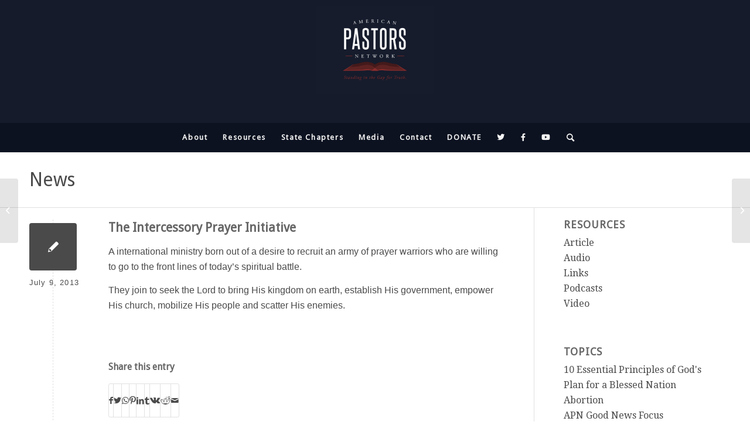

--- FILE ---
content_type: text/html; charset=UTF-8
request_url: https://americanpastorsnetwork.net/resource/the-intercessory-prayer-initiative/
body_size: 21502
content:
<!DOCTYPE html>
<html lang="en-US" class="html_stretched responsive av-preloader-disabled  html_header_top html_logo_center html_bottom_nav_header html_menu_right html_custom html_header_sticky html_header_shrinking_disabled html_mobile_menu_phone html_header_searchicon html_content_align_center html_header_unstick_top_disabled html_header_stretch_disabled html_minimal_header html_av-submenu-hidden html_av-submenu-display-click html_av-overlay-side html_av-overlay-side-classic html_av-submenu-noclone html_entry_id_590 av-cookies-no-cookie-consent av-no-preview av-default-lightbox html_text_menu_active av-mobile-menu-switch-default">
<head>
<meta charset="UTF-8" />


<!-- mobile setting -->
<meta name="viewport" content="width=device-width, initial-scale=1">

<!-- Scripts/CSS and wp_head hook -->
<meta name='robots' content='index, follow, max-image-preview:large, max-snippet:-1, max-video-preview:-1' />

            <script data-no-defer="1" data-ezscrex="false" data-cfasync="false" data-pagespeed-no-defer data-cookieconsent="ignore">
                var ctPublicFunctions = {"_ajax_nonce":"3b06965f1e","_rest_nonce":"c59bd18b8c","_ajax_url":"\/wp-admin\/admin-ajax.php","_rest_url":"https:\/\/americanpastorsnetwork.net\/wp-json\/","data__cookies_type":"alternative","data__ajax_type":"rest","data__bot_detector_enabled":"1","data__frontend_data_log_enabled":1,"cookiePrefix":"","wprocket_detected":false,"host_url":"americanpastorsnetwork.net","text__ee_click_to_select":"Click to select the whole data","text__ee_original_email":"The complete one is","text__ee_got_it":"Got it","text__ee_blocked":"Blocked","text__ee_cannot_connect":"Cannot connect","text__ee_cannot_decode":"Can not decode email. Unknown reason","text__ee_email_decoder":"CleanTalk email decoder","text__ee_wait_for_decoding":"The magic is on the way!","text__ee_decoding_process":"Please wait a few seconds while we decode the contact data."}
            </script>
        
            <script data-no-defer="1" data-ezscrex="false" data-cfasync="false" data-pagespeed-no-defer data-cookieconsent="ignore">
                var ctPublic = {"_ajax_nonce":"3b06965f1e","settings__forms__check_internal":"0","settings__forms__check_external":"0","settings__forms__force_protection":0,"settings__forms__search_test":"1","settings__forms__wc_add_to_cart":"0","settings__data__bot_detector_enabled":"1","settings__sfw__anti_crawler":0,"blog_home":"https:\/\/americanpastorsnetwork.net\/","pixel__setting":"3","pixel__enabled":false,"pixel__url":null,"data__email_check_before_post":"1","data__email_check_exist_post":"0","data__cookies_type":"alternative","data__key_is_ok":true,"data__visible_fields_required":true,"wl_brandname":"Anti-Spam by CleanTalk","wl_brandname_short":"CleanTalk","ct_checkjs_key":1504252245,"emailEncoderPassKey":"6cfac9ba5acf1840ee04440d641889dd","bot_detector_forms_excluded":"W10=","advancedCacheExists":false,"varnishCacheExists":false,"wc_ajax_add_to_cart":true}
            </script>
        <style type="text/css">@font-face { font-family: 'star'; src: url('https://americanpastorsnetwork.net/wp-content/plugins/woocommerce/assets/fonts/star.eot'); src: url('https://americanpastorsnetwork.net/wp-content/plugins/woocommerce/assets/fonts/star.eot?#iefix') format('embedded-opentype'), 	  url('https://americanpastorsnetwork.net/wp-content/plugins/woocommerce/assets/fonts/star.woff') format('woff'), 	  url('https://americanpastorsnetwork.net/wp-content/plugins/woocommerce/assets/fonts/star.ttf') format('truetype'), 	  url('https://americanpastorsnetwork.net/wp-content/plugins/woocommerce/assets/fonts/star.svg#star') format('svg'); font-weight: normal; font-style: normal;  } @font-face { font-family: 'WooCommerce'; src: url('https://americanpastorsnetwork.net/wp-content/plugins/woocommerce/assets/fonts/WooCommerce.eot'); src: url('https://americanpastorsnetwork.net/wp-content/plugins/woocommerce/assets/fonts/WooCommerce.eot?#iefix') format('embedded-opentype'), 	  url('https://americanpastorsnetwork.net/wp-content/plugins/woocommerce/assets/fonts/WooCommerce.woff') format('woff'), 	  url('https://americanpastorsnetwork.net/wp-content/plugins/woocommerce/assets/fonts/WooCommerce.ttf') format('truetype'), 	  url('https://americanpastorsnetwork.net/wp-content/plugins/woocommerce/assets/fonts/WooCommerce.svg#WooCommerce') format('svg'); font-weight: normal; font-style: normal;  } </style><script>window._wca = window._wca || [];</script>

	<!-- This site is optimized with the Yoast SEO plugin v26.7 - https://yoast.com/wordpress/plugins/seo/ -->
	<title>The Intercessory Prayer Initiative - American Pastors Network</title>
	<link rel="canonical" href="https://americanpastorsnetwork.net/resource/the-intercessory-prayer-initiative/" />
	<meta property="og:locale" content="en_US" />
	<meta property="og:type" content="article" />
	<meta property="og:title" content="The Intercessory Prayer Initiative - American Pastors Network" />
	<meta property="og:description" content="A international ministry born out of a desire to recruit an army of prayer warriors who are willing to go to the front lines of today&#8217;s spiritual battle. They join to [&hellip;]" />
	<meta property="og:url" content="https://americanpastorsnetwork.net/resource/the-intercessory-prayer-initiative/" />
	<meta property="og:site_name" content="American Pastors Network" />
	<meta name="twitter:card" content="summary_large_image" />
	<script type="application/ld+json" class="yoast-schema-graph">{"@context":"https://schema.org","@graph":[{"@type":"WebPage","@id":"https://americanpastorsnetwork.net/resource/the-intercessory-prayer-initiative/","url":"https://americanpastorsnetwork.net/resource/the-intercessory-prayer-initiative/","name":"The Intercessory Prayer Initiative - American Pastors Network","isPartOf":{"@id":"https://americanpastorsnetwork.net/#website"},"datePublished":"2013-07-09T03:45:38+00:00","breadcrumb":{"@id":"https://americanpastorsnetwork.net/resource/the-intercessory-prayer-initiative/#breadcrumb"},"inLanguage":"en-US","potentialAction":[{"@type":"ReadAction","target":["https://americanpastorsnetwork.net/resource/the-intercessory-prayer-initiative/"]}]},{"@type":"BreadcrumbList","@id":"https://americanpastorsnetwork.net/resource/the-intercessory-prayer-initiative/#breadcrumb","itemListElement":[{"@type":"ListItem","position":1,"name":"Home","item":"https://americanpastorsnetwork.net/home/"},{"@type":"ListItem","position":2,"name":"The Intercessory Prayer Initiative"}]},{"@type":"WebSite","@id":"https://americanpastorsnetwork.net/#website","url":"https://americanpastorsnetwork.net/","name":"American Pastors Network","description":"The Largest National Network of Bible-believing Pastors","potentialAction":[{"@type":"SearchAction","target":{"@type":"EntryPoint","urlTemplate":"https://americanpastorsnetwork.net/?s={search_term_string}"},"query-input":{"@type":"PropertyValueSpecification","valueRequired":true,"valueName":"search_term_string"}}],"inLanguage":"en-US"}]}</script>
	<!-- / Yoast SEO plugin. -->


<link rel='dns-prefetch' href='//fd.cleantalk.org' />
<link rel='dns-prefetch' href='//stats.wp.com' />
<link rel='dns-prefetch' href='//maxcdn.bootstrapcdn.com' />
<link rel='dns-prefetch' href='//use.fontawesome.com' />
<link rel='dns-prefetch' href='//v0.wordpress.com' />
<link rel='preconnect' href='//c0.wp.com' />
<link rel="alternate" type="application/rss+xml" title="American Pastors Network &raquo; Feed" href="https://americanpastorsnetwork.net/feed/" />
<link rel="alternate" type="application/rss+xml" title="American Pastors Network &raquo; Comments Feed" href="https://americanpastorsnetwork.net/comments/feed/" />
<link rel="alternate" type="text/calendar" title="American Pastors Network &raquo; iCal Feed" href="https://americanpastorsnetwork.net/events/?ical=1" />
<link rel="alternate" title="oEmbed (JSON)" type="application/json+oembed" href="https://americanpastorsnetwork.net/wp-json/oembed/1.0/embed?url=https%3A%2F%2Famericanpastorsnetwork.net%2Fresource%2Fthe-intercessory-prayer-initiative%2F" />
<link rel="alternate" title="oEmbed (XML)" type="text/xml+oembed" href="https://americanpastorsnetwork.net/wp-json/oembed/1.0/embed?url=https%3A%2F%2Famericanpastorsnetwork.net%2Fresource%2Fthe-intercessory-prayer-initiative%2F&#038;format=xml" />
		<!-- This site uses the Google Analytics by MonsterInsights plugin v9.11.1 - Using Analytics tracking - https://www.monsterinsights.com/ -->
		<!-- Note: MonsterInsights is not currently configured on this site. The site owner needs to authenticate with Google Analytics in the MonsterInsights settings panel. -->
					<!-- No tracking code set -->
				<!-- / Google Analytics by MonsterInsights -->
		
<!-- google webfont font replacement -->

			<script type='text/javascript'>

				(function() {

					/*	check if webfonts are disabled by user setting via cookie - or user must opt in.	*/
					var html = document.getElementsByTagName('html')[0];
					var cookie_check = html.className.indexOf('av-cookies-needs-opt-in') >= 0 || html.className.indexOf('av-cookies-can-opt-out') >= 0;
					var allow_continue = true;
					var silent_accept_cookie = html.className.indexOf('av-cookies-user-silent-accept') >= 0;

					if( cookie_check && ! silent_accept_cookie )
					{
						if( ! document.cookie.match(/aviaCookieConsent/) || html.className.indexOf('av-cookies-session-refused') >= 0 )
						{
							allow_continue = false;
						}
						else
						{
							if( ! document.cookie.match(/aviaPrivacyRefuseCookiesHideBar/) )
							{
								allow_continue = false;
							}
							else if( ! document.cookie.match(/aviaPrivacyEssentialCookiesEnabled/) )
							{
								allow_continue = false;
							}
							else if( document.cookie.match(/aviaPrivacyGoogleWebfontsDisabled/) )
							{
								allow_continue = false;
							}
						}
					}

					if( allow_continue )
					{
						var f = document.createElement('link');

						f.type 	= 'text/css';
						f.rel 	= 'stylesheet';
						f.href 	= '//fonts.googleapis.com/css?family=Droid+Sans%7CDroid+Serif&display=auto';
						f.id 	= 'avia-google-webfont';

						document.getElementsByTagName('head')[0].appendChild(f);
					}
				})();

			</script>
					
	<style id='wp-img-auto-sizes-contain-inline-css' type='text/css'>
img:is([sizes=auto i],[sizes^="auto," i]){contain-intrinsic-size:3000px 1500px}
/*# sourceURL=wp-img-auto-sizes-contain-inline-css */
</style>
<link rel='stylesheet' id='avia-woocommerce-css-css' href='https://americanpastorsnetwork.net/wp-content/themes/enfold/config-woocommerce/woocommerce-mod.css?ver=6.9' type='text/css' media='all' />
<link rel='stylesheet' id='avia-grid-css' href='https://americanpastorsnetwork.net/wp-content/themes/enfold/css/grid.css?ver=5.1.1' type='text/css' media='all' />
<link rel='stylesheet' id='avia-base-css' href='https://americanpastorsnetwork.net/wp-content/themes/enfold/css/base.css?ver=5.1.1' type='text/css' media='all' />
<link rel='stylesheet' id='avia-layout-css' href='https://americanpastorsnetwork.net/wp-content/themes/enfold/css/layout.css?ver=5.1.1' type='text/css' media='all' />
<link rel='stylesheet' id='avia-module-audioplayer-css' href='https://americanpastorsnetwork.net/wp-content/themes/enfold/config-templatebuilder/avia-shortcodes/audio-player/audio-player.css?ver=6.9' type='text/css' media='all' />
<link rel='stylesheet' id='avia-module-blog-css' href='https://americanpastorsnetwork.net/wp-content/themes/enfold/config-templatebuilder/avia-shortcodes/blog/blog.css?ver=6.9' type='text/css' media='all' />
<link rel='stylesheet' id='avia-module-postslider-css' href='https://americanpastorsnetwork.net/wp-content/themes/enfold/config-templatebuilder/avia-shortcodes/postslider/postslider.css?ver=6.9' type='text/css' media='all' />
<link rel='stylesheet' id='avia-module-button-css' href='https://americanpastorsnetwork.net/wp-content/themes/enfold/config-templatebuilder/avia-shortcodes/buttons/buttons.css?ver=6.9' type='text/css' media='all' />
<link rel='stylesheet' id='avia-module-buttonrow-css' href='https://americanpastorsnetwork.net/wp-content/themes/enfold/config-templatebuilder/avia-shortcodes/buttonrow/buttonrow.css?ver=6.9' type='text/css' media='all' />
<link rel='stylesheet' id='avia-module-button-fullwidth-css' href='https://americanpastorsnetwork.net/wp-content/themes/enfold/config-templatebuilder/avia-shortcodes/buttons_fullwidth/buttons_fullwidth.css?ver=6.9' type='text/css' media='all' />
<link rel='stylesheet' id='avia-module-catalogue-css' href='https://americanpastorsnetwork.net/wp-content/themes/enfold/config-templatebuilder/avia-shortcodes/catalogue/catalogue.css?ver=6.9' type='text/css' media='all' />
<link rel='stylesheet' id='avia-module-comments-css' href='https://americanpastorsnetwork.net/wp-content/themes/enfold/config-templatebuilder/avia-shortcodes/comments/comments.css?ver=6.9' type='text/css' media='all' />
<link rel='stylesheet' id='avia-module-contact-css' href='https://americanpastorsnetwork.net/wp-content/themes/enfold/config-templatebuilder/avia-shortcodes/contact/contact.css?ver=6.9' type='text/css' media='all' />
<link rel='stylesheet' id='avia-module-slideshow-css' href='https://americanpastorsnetwork.net/wp-content/themes/enfold/config-templatebuilder/avia-shortcodes/slideshow/slideshow.css?ver=6.9' type='text/css' media='all' />
<link rel='stylesheet' id='avia-module-slideshow-contentpartner-css' href='https://americanpastorsnetwork.net/wp-content/themes/enfold/config-templatebuilder/avia-shortcodes/contentslider/contentslider.css?ver=6.9' type='text/css' media='all' />
<link rel='stylesheet' id='avia-module-countdown-css' href='https://americanpastorsnetwork.net/wp-content/themes/enfold/config-templatebuilder/avia-shortcodes/countdown/countdown.css?ver=6.9' type='text/css' media='all' />
<link rel='stylesheet' id='avia-module-events-upcoming-css' href='https://americanpastorsnetwork.net/wp-content/themes/enfold/config-templatebuilder/avia-shortcodes/events_upcoming/events_upcoming.css?ver=6.9' type='text/css' media='all' />
<link rel='stylesheet' id='avia-module-gallery-css' href='https://americanpastorsnetwork.net/wp-content/themes/enfold/config-templatebuilder/avia-shortcodes/gallery/gallery.css?ver=6.9' type='text/css' media='all' />
<link rel='stylesheet' id='avia-module-gallery-hor-css' href='https://americanpastorsnetwork.net/wp-content/themes/enfold/config-templatebuilder/avia-shortcodes/gallery_horizontal/gallery_horizontal.css?ver=6.9' type='text/css' media='all' />
<link rel='stylesheet' id='avia-module-maps-css' href='https://americanpastorsnetwork.net/wp-content/themes/enfold/config-templatebuilder/avia-shortcodes/google_maps/google_maps.css?ver=6.9' type='text/css' media='all' />
<link rel='stylesheet' id='avia-module-gridrow-css' href='https://americanpastorsnetwork.net/wp-content/themes/enfold/config-templatebuilder/avia-shortcodes/grid_row/grid_row.css?ver=6.9' type='text/css' media='all' />
<link rel='stylesheet' id='avia-module-heading-css' href='https://americanpastorsnetwork.net/wp-content/themes/enfold/config-templatebuilder/avia-shortcodes/heading/heading.css?ver=6.9' type='text/css' media='all' />
<link rel='stylesheet' id='avia-module-rotator-css' href='https://americanpastorsnetwork.net/wp-content/themes/enfold/config-templatebuilder/avia-shortcodes/headline_rotator/headline_rotator.css?ver=6.9' type='text/css' media='all' />
<link rel='stylesheet' id='avia-module-hr-css' href='https://americanpastorsnetwork.net/wp-content/themes/enfold/config-templatebuilder/avia-shortcodes/hr/hr.css?ver=6.9' type='text/css' media='all' />
<link rel='stylesheet' id='avia-module-icon-css' href='https://americanpastorsnetwork.net/wp-content/themes/enfold/config-templatebuilder/avia-shortcodes/icon/icon.css?ver=6.9' type='text/css' media='all' />
<link rel='stylesheet' id='avia-module-icon-circles-css' href='https://americanpastorsnetwork.net/wp-content/themes/enfold/config-templatebuilder/avia-shortcodes/icon_circles/icon_circles.css?ver=6.9' type='text/css' media='all' />
<link rel='stylesheet' id='avia-module-iconbox-css' href='https://americanpastorsnetwork.net/wp-content/themes/enfold/config-templatebuilder/avia-shortcodes/iconbox/iconbox.css?ver=6.9' type='text/css' media='all' />
<link rel='stylesheet' id='avia-module-icongrid-css' href='https://americanpastorsnetwork.net/wp-content/themes/enfold/config-templatebuilder/avia-shortcodes/icongrid/icongrid.css?ver=6.9' type='text/css' media='all' />
<link rel='stylesheet' id='avia-module-iconlist-css' href='https://americanpastorsnetwork.net/wp-content/themes/enfold/config-templatebuilder/avia-shortcodes/iconlist/iconlist.css?ver=6.9' type='text/css' media='all' />
<link rel='stylesheet' id='avia-module-image-css' href='https://americanpastorsnetwork.net/wp-content/themes/enfold/config-templatebuilder/avia-shortcodes/image/image.css?ver=6.9' type='text/css' media='all' />
<link rel='stylesheet' id='avia-module-hotspot-css' href='https://americanpastorsnetwork.net/wp-content/themes/enfold/config-templatebuilder/avia-shortcodes/image_hotspots/image_hotspots.css?ver=6.9' type='text/css' media='all' />
<link rel='stylesheet' id='avia-module-magazine-css' href='https://americanpastorsnetwork.net/wp-content/themes/enfold/config-templatebuilder/avia-shortcodes/magazine/magazine.css?ver=6.9' type='text/css' media='all' />
<link rel='stylesheet' id='avia-module-masonry-css' href='https://americanpastorsnetwork.net/wp-content/themes/enfold/config-templatebuilder/avia-shortcodes/masonry_entries/masonry_entries.css?ver=6.9' type='text/css' media='all' />
<link rel='stylesheet' id='avia-siteloader-css' href='https://americanpastorsnetwork.net/wp-content/themes/enfold/css/avia-snippet-site-preloader.css?ver=6.9' type='text/css' media='all' />
<link rel='stylesheet' id='avia-module-menu-css' href='https://americanpastorsnetwork.net/wp-content/themes/enfold/config-templatebuilder/avia-shortcodes/menu/menu.css?ver=6.9' type='text/css' media='all' />
<link rel='stylesheet' id='avia-module-notification-css' href='https://americanpastorsnetwork.net/wp-content/themes/enfold/config-templatebuilder/avia-shortcodes/notification/notification.css?ver=6.9' type='text/css' media='all' />
<link rel='stylesheet' id='avia-module-numbers-css' href='https://americanpastorsnetwork.net/wp-content/themes/enfold/config-templatebuilder/avia-shortcodes/numbers/numbers.css?ver=6.9' type='text/css' media='all' />
<link rel='stylesheet' id='avia-module-portfolio-css' href='https://americanpastorsnetwork.net/wp-content/themes/enfold/config-templatebuilder/avia-shortcodes/portfolio/portfolio.css?ver=6.9' type='text/css' media='all' />
<link rel='stylesheet' id='avia-module-post-metadata-css' href='https://americanpastorsnetwork.net/wp-content/themes/enfold/config-templatebuilder/avia-shortcodes/post_metadata/post_metadata.css?ver=6.9' type='text/css' media='all' />
<link rel='stylesheet' id='avia-module-progress-bar-css' href='https://americanpastorsnetwork.net/wp-content/themes/enfold/config-templatebuilder/avia-shortcodes/progressbar/progressbar.css?ver=6.9' type='text/css' media='all' />
<link rel='stylesheet' id='avia-module-promobox-css' href='https://americanpastorsnetwork.net/wp-content/themes/enfold/config-templatebuilder/avia-shortcodes/promobox/promobox.css?ver=6.9' type='text/css' media='all' />
<link rel='stylesheet' id='avia-sc-search-css' href='https://americanpastorsnetwork.net/wp-content/themes/enfold/config-templatebuilder/avia-shortcodes/search/search.css?ver=6.9' type='text/css' media='all' />
<link rel='stylesheet' id='avia-module-slideshow-accordion-css' href='https://americanpastorsnetwork.net/wp-content/themes/enfold/config-templatebuilder/avia-shortcodes/slideshow_accordion/slideshow_accordion.css?ver=6.9' type='text/css' media='all' />
<link rel='stylesheet' id='avia-module-slideshow-feature-image-css' href='https://americanpastorsnetwork.net/wp-content/themes/enfold/config-templatebuilder/avia-shortcodes/slideshow_feature_image/slideshow_feature_image.css?ver=6.9' type='text/css' media='all' />
<link rel='stylesheet' id='avia-module-slideshow-fullsize-css' href='https://americanpastorsnetwork.net/wp-content/themes/enfold/config-templatebuilder/avia-shortcodes/slideshow_fullsize/slideshow_fullsize.css?ver=6.9' type='text/css' media='all' />
<link rel='stylesheet' id='avia-module-slideshow-fullscreen-css' href='https://americanpastorsnetwork.net/wp-content/themes/enfold/config-templatebuilder/avia-shortcodes/slideshow_fullscreen/slideshow_fullscreen.css?ver=6.9' type='text/css' media='all' />
<link rel='stylesheet' id='avia-module-slideshow-ls-css' href='https://americanpastorsnetwork.net/wp-content/themes/enfold/config-templatebuilder/avia-shortcodes/slideshow_layerslider/slideshow_layerslider.css?ver=6.9' type='text/css' media='all' />
<link rel='stylesheet' id='avia-module-social-css' href='https://americanpastorsnetwork.net/wp-content/themes/enfold/config-templatebuilder/avia-shortcodes/social_share/social_share.css?ver=6.9' type='text/css' media='all' />
<link rel='stylesheet' id='avia-module-tabsection-css' href='https://americanpastorsnetwork.net/wp-content/themes/enfold/config-templatebuilder/avia-shortcodes/tab_section/tab_section.css?ver=6.9' type='text/css' media='all' />
<link rel='stylesheet' id='avia-module-table-css' href='https://americanpastorsnetwork.net/wp-content/themes/enfold/config-templatebuilder/avia-shortcodes/table/table.css?ver=6.9' type='text/css' media='all' />
<link rel='stylesheet' id='avia-module-tabs-css' href='https://americanpastorsnetwork.net/wp-content/themes/enfold/config-templatebuilder/avia-shortcodes/tabs/tabs.css?ver=6.9' type='text/css' media='all' />
<link rel='stylesheet' id='avia-module-team-css' href='https://americanpastorsnetwork.net/wp-content/themes/enfold/config-templatebuilder/avia-shortcodes/team/team.css?ver=6.9' type='text/css' media='all' />
<link rel='stylesheet' id='avia-module-testimonials-css' href='https://americanpastorsnetwork.net/wp-content/themes/enfold/config-templatebuilder/avia-shortcodes/testimonials/testimonials.css?ver=6.9' type='text/css' media='all' />
<link rel='stylesheet' id='avia-module-timeline-css' href='https://americanpastorsnetwork.net/wp-content/themes/enfold/config-templatebuilder/avia-shortcodes/timeline/timeline.css?ver=6.9' type='text/css' media='all' />
<link rel='stylesheet' id='avia-module-toggles-css' href='https://americanpastorsnetwork.net/wp-content/themes/enfold/config-templatebuilder/avia-shortcodes/toggles/toggles.css?ver=6.9' type='text/css' media='all' />
<link rel='stylesheet' id='avia-module-video-css' href='https://americanpastorsnetwork.net/wp-content/themes/enfold/config-templatebuilder/avia-shortcodes/video/video.css?ver=6.9' type='text/css' media='all' />
<link rel='stylesheet' id='tribe-events-pro-mini-calendar-block-styles-css' href='https://americanpastorsnetwork.net/wp-content/plugins/events-calendar-pro/build/css/tribe-events-pro-mini-calendar-block.css?ver=7.7.12' type='text/css' media='all' />
<style id='wp-emoji-styles-inline-css' type='text/css'>

	img.wp-smiley, img.emoji {
		display: inline !important;
		border: none !important;
		box-shadow: none !important;
		height: 1em !important;
		width: 1em !important;
		margin: 0 0.07em !important;
		vertical-align: -0.1em !important;
		background: none !important;
		padding: 0 !important;
	}
/*# sourceURL=wp-emoji-styles-inline-css */
</style>
<link rel='stylesheet' id='wp-block-library-css' href='https://c0.wp.com/c/6.9/wp-includes/css/dist/block-library/style.min.css' type='text/css' media='all' />
<style id='global-styles-inline-css' type='text/css'>
:root{--wp--preset--aspect-ratio--square: 1;--wp--preset--aspect-ratio--4-3: 4/3;--wp--preset--aspect-ratio--3-4: 3/4;--wp--preset--aspect-ratio--3-2: 3/2;--wp--preset--aspect-ratio--2-3: 2/3;--wp--preset--aspect-ratio--16-9: 16/9;--wp--preset--aspect-ratio--9-16: 9/16;--wp--preset--color--black: #000000;--wp--preset--color--cyan-bluish-gray: #abb8c3;--wp--preset--color--white: #ffffff;--wp--preset--color--pale-pink: #f78da7;--wp--preset--color--vivid-red: #cf2e2e;--wp--preset--color--luminous-vivid-orange: #ff6900;--wp--preset--color--luminous-vivid-amber: #fcb900;--wp--preset--color--light-green-cyan: #7bdcb5;--wp--preset--color--vivid-green-cyan: #00d084;--wp--preset--color--pale-cyan-blue: #8ed1fc;--wp--preset--color--vivid-cyan-blue: #0693e3;--wp--preset--color--vivid-purple: #9b51e0;--wp--preset--color--metallic-red: #b02b2c;--wp--preset--color--maximum-yellow-red: #edae44;--wp--preset--color--yellow-sun: #eeee22;--wp--preset--color--palm-leaf: #83a846;--wp--preset--color--aero: #7bb0e7;--wp--preset--color--old-lavender: #745f7e;--wp--preset--color--steel-teal: #5f8789;--wp--preset--color--raspberry-pink: #d65799;--wp--preset--color--medium-turquoise: #4ecac2;--wp--preset--gradient--vivid-cyan-blue-to-vivid-purple: linear-gradient(135deg,rgb(6,147,227) 0%,rgb(155,81,224) 100%);--wp--preset--gradient--light-green-cyan-to-vivid-green-cyan: linear-gradient(135deg,rgb(122,220,180) 0%,rgb(0,208,130) 100%);--wp--preset--gradient--luminous-vivid-amber-to-luminous-vivid-orange: linear-gradient(135deg,rgb(252,185,0) 0%,rgb(255,105,0) 100%);--wp--preset--gradient--luminous-vivid-orange-to-vivid-red: linear-gradient(135deg,rgb(255,105,0) 0%,rgb(207,46,46) 100%);--wp--preset--gradient--very-light-gray-to-cyan-bluish-gray: linear-gradient(135deg,rgb(238,238,238) 0%,rgb(169,184,195) 100%);--wp--preset--gradient--cool-to-warm-spectrum: linear-gradient(135deg,rgb(74,234,220) 0%,rgb(151,120,209) 20%,rgb(207,42,186) 40%,rgb(238,44,130) 60%,rgb(251,105,98) 80%,rgb(254,248,76) 100%);--wp--preset--gradient--blush-light-purple: linear-gradient(135deg,rgb(255,206,236) 0%,rgb(152,150,240) 100%);--wp--preset--gradient--blush-bordeaux: linear-gradient(135deg,rgb(254,205,165) 0%,rgb(254,45,45) 50%,rgb(107,0,62) 100%);--wp--preset--gradient--luminous-dusk: linear-gradient(135deg,rgb(255,203,112) 0%,rgb(199,81,192) 50%,rgb(65,88,208) 100%);--wp--preset--gradient--pale-ocean: linear-gradient(135deg,rgb(255,245,203) 0%,rgb(182,227,212) 50%,rgb(51,167,181) 100%);--wp--preset--gradient--electric-grass: linear-gradient(135deg,rgb(202,248,128) 0%,rgb(113,206,126) 100%);--wp--preset--gradient--midnight: linear-gradient(135deg,rgb(2,3,129) 0%,rgb(40,116,252) 100%);--wp--preset--font-size--small: 1rem;--wp--preset--font-size--medium: 1.125rem;--wp--preset--font-size--large: 1.75rem;--wp--preset--font-size--x-large: clamp(1.75rem, 3vw, 2.25rem);--wp--preset--spacing--20: 0.44rem;--wp--preset--spacing--30: 0.67rem;--wp--preset--spacing--40: 1rem;--wp--preset--spacing--50: 1.5rem;--wp--preset--spacing--60: 2.25rem;--wp--preset--spacing--70: 3.38rem;--wp--preset--spacing--80: 5.06rem;--wp--preset--shadow--natural: 6px 6px 9px rgba(0, 0, 0, 0.2);--wp--preset--shadow--deep: 12px 12px 50px rgba(0, 0, 0, 0.4);--wp--preset--shadow--sharp: 6px 6px 0px rgba(0, 0, 0, 0.2);--wp--preset--shadow--outlined: 6px 6px 0px -3px rgb(255, 255, 255), 6px 6px rgb(0, 0, 0);--wp--preset--shadow--crisp: 6px 6px 0px rgb(0, 0, 0);}:root { --wp--style--global--content-size: 800px;--wp--style--global--wide-size: 1130px; }:where(body) { margin: 0; }.wp-site-blocks > .alignleft { float: left; margin-right: 2em; }.wp-site-blocks > .alignright { float: right; margin-left: 2em; }.wp-site-blocks > .aligncenter { justify-content: center; margin-left: auto; margin-right: auto; }:where(.is-layout-flex){gap: 0.5em;}:where(.is-layout-grid){gap: 0.5em;}.is-layout-flow > .alignleft{float: left;margin-inline-start: 0;margin-inline-end: 2em;}.is-layout-flow > .alignright{float: right;margin-inline-start: 2em;margin-inline-end: 0;}.is-layout-flow > .aligncenter{margin-left: auto !important;margin-right: auto !important;}.is-layout-constrained > .alignleft{float: left;margin-inline-start: 0;margin-inline-end: 2em;}.is-layout-constrained > .alignright{float: right;margin-inline-start: 2em;margin-inline-end: 0;}.is-layout-constrained > .aligncenter{margin-left: auto !important;margin-right: auto !important;}.is-layout-constrained > :where(:not(.alignleft):not(.alignright):not(.alignfull)){max-width: var(--wp--style--global--content-size);margin-left: auto !important;margin-right: auto !important;}.is-layout-constrained > .alignwide{max-width: var(--wp--style--global--wide-size);}body .is-layout-flex{display: flex;}.is-layout-flex{flex-wrap: wrap;align-items: center;}.is-layout-flex > :is(*, div){margin: 0;}body .is-layout-grid{display: grid;}.is-layout-grid > :is(*, div){margin: 0;}body{padding-top: 0px;padding-right: 0px;padding-bottom: 0px;padding-left: 0px;}a:where(:not(.wp-element-button)){text-decoration: underline;}:root :where(.wp-element-button, .wp-block-button__link){background-color: #32373c;border-width: 0;color: #fff;font-family: inherit;font-size: inherit;font-style: inherit;font-weight: inherit;letter-spacing: inherit;line-height: inherit;padding-top: calc(0.667em + 2px);padding-right: calc(1.333em + 2px);padding-bottom: calc(0.667em + 2px);padding-left: calc(1.333em + 2px);text-decoration: none;text-transform: inherit;}.has-black-color{color: var(--wp--preset--color--black) !important;}.has-cyan-bluish-gray-color{color: var(--wp--preset--color--cyan-bluish-gray) !important;}.has-white-color{color: var(--wp--preset--color--white) !important;}.has-pale-pink-color{color: var(--wp--preset--color--pale-pink) !important;}.has-vivid-red-color{color: var(--wp--preset--color--vivid-red) !important;}.has-luminous-vivid-orange-color{color: var(--wp--preset--color--luminous-vivid-orange) !important;}.has-luminous-vivid-amber-color{color: var(--wp--preset--color--luminous-vivid-amber) !important;}.has-light-green-cyan-color{color: var(--wp--preset--color--light-green-cyan) !important;}.has-vivid-green-cyan-color{color: var(--wp--preset--color--vivid-green-cyan) !important;}.has-pale-cyan-blue-color{color: var(--wp--preset--color--pale-cyan-blue) !important;}.has-vivid-cyan-blue-color{color: var(--wp--preset--color--vivid-cyan-blue) !important;}.has-vivid-purple-color{color: var(--wp--preset--color--vivid-purple) !important;}.has-metallic-red-color{color: var(--wp--preset--color--metallic-red) !important;}.has-maximum-yellow-red-color{color: var(--wp--preset--color--maximum-yellow-red) !important;}.has-yellow-sun-color{color: var(--wp--preset--color--yellow-sun) !important;}.has-palm-leaf-color{color: var(--wp--preset--color--palm-leaf) !important;}.has-aero-color{color: var(--wp--preset--color--aero) !important;}.has-old-lavender-color{color: var(--wp--preset--color--old-lavender) !important;}.has-steel-teal-color{color: var(--wp--preset--color--steel-teal) !important;}.has-raspberry-pink-color{color: var(--wp--preset--color--raspberry-pink) !important;}.has-medium-turquoise-color{color: var(--wp--preset--color--medium-turquoise) !important;}.has-black-background-color{background-color: var(--wp--preset--color--black) !important;}.has-cyan-bluish-gray-background-color{background-color: var(--wp--preset--color--cyan-bluish-gray) !important;}.has-white-background-color{background-color: var(--wp--preset--color--white) !important;}.has-pale-pink-background-color{background-color: var(--wp--preset--color--pale-pink) !important;}.has-vivid-red-background-color{background-color: var(--wp--preset--color--vivid-red) !important;}.has-luminous-vivid-orange-background-color{background-color: var(--wp--preset--color--luminous-vivid-orange) !important;}.has-luminous-vivid-amber-background-color{background-color: var(--wp--preset--color--luminous-vivid-amber) !important;}.has-light-green-cyan-background-color{background-color: var(--wp--preset--color--light-green-cyan) !important;}.has-vivid-green-cyan-background-color{background-color: var(--wp--preset--color--vivid-green-cyan) !important;}.has-pale-cyan-blue-background-color{background-color: var(--wp--preset--color--pale-cyan-blue) !important;}.has-vivid-cyan-blue-background-color{background-color: var(--wp--preset--color--vivid-cyan-blue) !important;}.has-vivid-purple-background-color{background-color: var(--wp--preset--color--vivid-purple) !important;}.has-metallic-red-background-color{background-color: var(--wp--preset--color--metallic-red) !important;}.has-maximum-yellow-red-background-color{background-color: var(--wp--preset--color--maximum-yellow-red) !important;}.has-yellow-sun-background-color{background-color: var(--wp--preset--color--yellow-sun) !important;}.has-palm-leaf-background-color{background-color: var(--wp--preset--color--palm-leaf) !important;}.has-aero-background-color{background-color: var(--wp--preset--color--aero) !important;}.has-old-lavender-background-color{background-color: var(--wp--preset--color--old-lavender) !important;}.has-steel-teal-background-color{background-color: var(--wp--preset--color--steel-teal) !important;}.has-raspberry-pink-background-color{background-color: var(--wp--preset--color--raspberry-pink) !important;}.has-medium-turquoise-background-color{background-color: var(--wp--preset--color--medium-turquoise) !important;}.has-black-border-color{border-color: var(--wp--preset--color--black) !important;}.has-cyan-bluish-gray-border-color{border-color: var(--wp--preset--color--cyan-bluish-gray) !important;}.has-white-border-color{border-color: var(--wp--preset--color--white) !important;}.has-pale-pink-border-color{border-color: var(--wp--preset--color--pale-pink) !important;}.has-vivid-red-border-color{border-color: var(--wp--preset--color--vivid-red) !important;}.has-luminous-vivid-orange-border-color{border-color: var(--wp--preset--color--luminous-vivid-orange) !important;}.has-luminous-vivid-amber-border-color{border-color: var(--wp--preset--color--luminous-vivid-amber) !important;}.has-light-green-cyan-border-color{border-color: var(--wp--preset--color--light-green-cyan) !important;}.has-vivid-green-cyan-border-color{border-color: var(--wp--preset--color--vivid-green-cyan) !important;}.has-pale-cyan-blue-border-color{border-color: var(--wp--preset--color--pale-cyan-blue) !important;}.has-vivid-cyan-blue-border-color{border-color: var(--wp--preset--color--vivid-cyan-blue) !important;}.has-vivid-purple-border-color{border-color: var(--wp--preset--color--vivid-purple) !important;}.has-metallic-red-border-color{border-color: var(--wp--preset--color--metallic-red) !important;}.has-maximum-yellow-red-border-color{border-color: var(--wp--preset--color--maximum-yellow-red) !important;}.has-yellow-sun-border-color{border-color: var(--wp--preset--color--yellow-sun) !important;}.has-palm-leaf-border-color{border-color: var(--wp--preset--color--palm-leaf) !important;}.has-aero-border-color{border-color: var(--wp--preset--color--aero) !important;}.has-old-lavender-border-color{border-color: var(--wp--preset--color--old-lavender) !important;}.has-steel-teal-border-color{border-color: var(--wp--preset--color--steel-teal) !important;}.has-raspberry-pink-border-color{border-color: var(--wp--preset--color--raspberry-pink) !important;}.has-medium-turquoise-border-color{border-color: var(--wp--preset--color--medium-turquoise) !important;}.has-vivid-cyan-blue-to-vivid-purple-gradient-background{background: var(--wp--preset--gradient--vivid-cyan-blue-to-vivid-purple) !important;}.has-light-green-cyan-to-vivid-green-cyan-gradient-background{background: var(--wp--preset--gradient--light-green-cyan-to-vivid-green-cyan) !important;}.has-luminous-vivid-amber-to-luminous-vivid-orange-gradient-background{background: var(--wp--preset--gradient--luminous-vivid-amber-to-luminous-vivid-orange) !important;}.has-luminous-vivid-orange-to-vivid-red-gradient-background{background: var(--wp--preset--gradient--luminous-vivid-orange-to-vivid-red) !important;}.has-very-light-gray-to-cyan-bluish-gray-gradient-background{background: var(--wp--preset--gradient--very-light-gray-to-cyan-bluish-gray) !important;}.has-cool-to-warm-spectrum-gradient-background{background: var(--wp--preset--gradient--cool-to-warm-spectrum) !important;}.has-blush-light-purple-gradient-background{background: var(--wp--preset--gradient--blush-light-purple) !important;}.has-blush-bordeaux-gradient-background{background: var(--wp--preset--gradient--blush-bordeaux) !important;}.has-luminous-dusk-gradient-background{background: var(--wp--preset--gradient--luminous-dusk) !important;}.has-pale-ocean-gradient-background{background: var(--wp--preset--gradient--pale-ocean) !important;}.has-electric-grass-gradient-background{background: var(--wp--preset--gradient--electric-grass) !important;}.has-midnight-gradient-background{background: var(--wp--preset--gradient--midnight) !important;}.has-small-font-size{font-size: var(--wp--preset--font-size--small) !important;}.has-medium-font-size{font-size: var(--wp--preset--font-size--medium) !important;}.has-large-font-size{font-size: var(--wp--preset--font-size--large) !important;}.has-x-large-font-size{font-size: var(--wp--preset--font-size--x-large) !important;}
/*# sourceURL=global-styles-inline-css */
</style>

<link rel='stylesheet' id='cleantalk-public-css-css' href='https://americanpastorsnetwork.net/wp-content/plugins/cleantalk-spam-protect/css/cleantalk-public.min.css?ver=6.70.1_1766575806' type='text/css' media='all' />
<link rel='stylesheet' id='cleantalk-email-decoder-css-css' href='https://americanpastorsnetwork.net/wp-content/plugins/cleantalk-spam-protect/css/cleantalk-email-decoder.min.css?ver=6.70.1_1766575806' type='text/css' media='all' />
<link rel='stylesheet' id='ffwd_frontend-css' href='https://americanpastorsnetwork.net/wp-content/plugins/wd-facebook-feed/css/ffwd_frontend.css?ver=1.1.34' type='text/css' media='all' />
<link rel='stylesheet' id='ffwd_fonts-css' href='https://americanpastorsnetwork.net/wp-content/plugins/wd-facebook-feed/css/fonts.css?ver=1.1.34' type='text/css' media='all' />
<link rel='stylesheet' id='ffwd_mCustomScrollbar-css' href='https://americanpastorsnetwork.net/wp-content/plugins/wd-facebook-feed/css/jquery.mCustomScrollbar.css?ver=1.1.34' type='text/css' media='all' />
<style id='woocommerce-inline-inline-css' type='text/css'>
.woocommerce form .form-row .required { visibility: visible; }
/*# sourceURL=woocommerce-inline-inline-css */
</style>
<link rel='stylesheet' id='fontawesome-css' href='https://maxcdn.bootstrapcdn.com/font-awesome/4.6.3/css/font-awesome.min.css?ver=2016-06-21' type='text/css' media='all' />
<link rel='stylesheet' id='avia-scs-css' href='https://americanpastorsnetwork.net/wp-content/themes/enfold/css/shortcodes.css?ver=5.1.1' type='text/css' media='all' />
<link rel='stylesheet' id='avia-popup-css-css' href='https://americanpastorsnetwork.net/wp-content/themes/enfold/js/aviapopup/magnific-popup.css?ver=5.1.1' type='text/css' media='screen' />
<link rel='stylesheet' id='avia-lightbox-css' href='https://americanpastorsnetwork.net/wp-content/themes/enfold/css/avia-snippet-lightbox.css?ver=5.1.1' type='text/css' media='screen' />
<link rel='stylesheet' id='avia-widget-css-css' href='https://americanpastorsnetwork.net/wp-content/themes/enfold/css/avia-snippet-widget.css?ver=5.1.1' type='text/css' media='screen' />
<link rel='stylesheet' id='avia-dynamic-css' href='https://americanpastorsnetwork.net/wp-content/uploads/dynamic_avia/american_pastors_network.css?ver=630e58a316996' type='text/css' media='all' />
<link rel='stylesheet' id='avia-custom-css' href='https://americanpastorsnetwork.net/wp-content/themes/enfold/css/custom.css?ver=5.1.1' type='text/css' media='all' />
<link rel='stylesheet' id='avia-style-css' href='https://americanpastorsnetwork.net/wp-content/themes/enfold_apn/style.css?ver=5.1.1' type='text/css' media='all' />
<link rel='stylesheet' id='avia-events-cal-css' href='https://americanpastorsnetwork.net/wp-content/themes/enfold/config-events-calendar/event-mod.css?ver=6.9' type='text/css' media='all' />
<link rel='stylesheet' id='bfa-font-awesome-css' href='https://use.fontawesome.com/releases/v5.15.4/css/all.css?ver=2.0.3' type='text/css' media='all' />
<link rel='stylesheet' id='bfa-font-awesome-v4-shim-css' href='https://use.fontawesome.com/releases/v5.15.4/css/v4-shims.css?ver=2.0.3' type='text/css' media='all' />
<style id='bfa-font-awesome-v4-shim-inline-css' type='text/css'>

			@font-face {
				font-family: 'FontAwesome';
				src: url('https://use.fontawesome.com/releases/v5.15.4/webfonts/fa-brands-400.eot'),
				url('https://use.fontawesome.com/releases/v5.15.4/webfonts/fa-brands-400.eot?#iefix') format('embedded-opentype'),
				url('https://use.fontawesome.com/releases/v5.15.4/webfonts/fa-brands-400.woff2') format('woff2'),
				url('https://use.fontawesome.com/releases/v5.15.4/webfonts/fa-brands-400.woff') format('woff'),
				url('https://use.fontawesome.com/releases/v5.15.4/webfonts/fa-brands-400.ttf') format('truetype'),
				url('https://use.fontawesome.com/releases/v5.15.4/webfonts/fa-brands-400.svg#fontawesome') format('svg');
			}

			@font-face {
				font-family: 'FontAwesome';
				src: url('https://use.fontawesome.com/releases/v5.15.4/webfonts/fa-solid-900.eot'),
				url('https://use.fontawesome.com/releases/v5.15.4/webfonts/fa-solid-900.eot?#iefix') format('embedded-opentype'),
				url('https://use.fontawesome.com/releases/v5.15.4/webfonts/fa-solid-900.woff2') format('woff2'),
				url('https://use.fontawesome.com/releases/v5.15.4/webfonts/fa-solid-900.woff') format('woff'),
				url('https://use.fontawesome.com/releases/v5.15.4/webfonts/fa-solid-900.ttf') format('truetype'),
				url('https://use.fontawesome.com/releases/v5.15.4/webfonts/fa-solid-900.svg#fontawesome') format('svg');
			}

			@font-face {
				font-family: 'FontAwesome';
				src: url('https://use.fontawesome.com/releases/v5.15.4/webfonts/fa-regular-400.eot'),
				url('https://use.fontawesome.com/releases/v5.15.4/webfonts/fa-regular-400.eot?#iefix') format('embedded-opentype'),
				url('https://use.fontawesome.com/releases/v5.15.4/webfonts/fa-regular-400.woff2') format('woff2'),
				url('https://use.fontawesome.com/releases/v5.15.4/webfonts/fa-regular-400.woff') format('woff'),
				url('https://use.fontawesome.com/releases/v5.15.4/webfonts/fa-regular-400.ttf') format('truetype'),
				url('https://use.fontawesome.com/releases/v5.15.4/webfonts/fa-regular-400.svg#fontawesome') format('svg');
				unicode-range: U+F004-F005,U+F007,U+F017,U+F022,U+F024,U+F02E,U+F03E,U+F044,U+F057-F059,U+F06E,U+F070,U+F075,U+F07B-F07C,U+F080,U+F086,U+F089,U+F094,U+F09D,U+F0A0,U+F0A4-F0A7,U+F0C5,U+F0C7-F0C8,U+F0E0,U+F0EB,U+F0F3,U+F0F8,U+F0FE,U+F111,U+F118-F11A,U+F11C,U+F133,U+F144,U+F146,U+F14A,U+F14D-F14E,U+F150-F152,U+F15B-F15C,U+F164-F165,U+F185-F186,U+F191-F192,U+F1AD,U+F1C1-F1C9,U+F1CD,U+F1D8,U+F1E3,U+F1EA,U+F1F6,U+F1F9,U+F20A,U+F247-F249,U+F24D,U+F254-F25B,U+F25D,U+F267,U+F271-F274,U+F279,U+F28B,U+F28D,U+F2B5-F2B6,U+F2B9,U+F2BB,U+F2BD,U+F2C1-F2C2,U+F2D0,U+F2D2,U+F2DC,U+F2ED,U+F328,U+F358-F35B,U+F3A5,U+F3D1,U+F410,U+F4AD;
			}
		
/*# sourceURL=bfa-font-awesome-v4-shim-inline-css */
</style>
<link rel='stylesheet' id='avia-gravity-css' href='https://americanpastorsnetwork.net/wp-content/themes/enfold/config-gravityforms/gravity-mod.css?ver=5.1.1' type='text/css' media='screen' />
<link rel='stylesheet' id='wp-paginate-css' href='https://americanpastorsnetwork.net/wp-content/plugins/wp-paginate/css/wp-paginate.css?ver=2.2.4' type='text/css' media='screen' />
<script type="text/javascript" src="https://c0.wp.com/c/6.9/wp-includes/js/jquery/jquery.min.js" id="jquery-core-js"></script>
<script type="text/javascript" src="https://c0.wp.com/c/6.9/wp-includes/js/jquery/jquery-migrate.min.js" id="jquery-migrate-js"></script>
<script type="text/javascript" src="https://americanpastorsnetwork.net/wp-content/plugins/cleantalk-spam-protect/js/apbct-public-bundle.min.js?ver=6.70.1_1766575806" id="apbct-public-bundle.min-js-js"></script>
<script type="text/javascript" src="https://fd.cleantalk.org/ct-bot-detector-wrapper.js?ver=6.70.1" id="ct_bot_detector-js" defer="defer" data-wp-strategy="defer"></script>
<script type="text/javascript" id="ffwd_cache-js-extra">
/* <![CDATA[ */
var ffwd_cache = {"ajax_url":"https://americanpastorsnetwork.net/wp-admin/admin-ajax.php","update_data":"[{\"id\":\"1\",\"name\":\"American Pastors Network\",\"page_access_token\":\"EAAGgZARDXC3MBAIOCRCxdbB3v331whNFuJZCM8gLCc8E9v3oZBoHsmf1hZCZCxU9peTLqgFCGx9kKtUsZCb1yC6Bj7pE75YQXozsa5zmyZCRmVxvAxOQP2FpsMKYaSRT8RCGyc42OS0Lm9GpBzlJ74stt9LwfBt9YLadvBZBbdWJU0m2VmnauUgZB\",\"type\":\"page\",\"content_type\":\"timeline\",\"content\":\"statuses,photos,videos,links\",\"content_url\":\"https:\\/\\/www.facebook.com\\/American Pastors' Network-276842755820055\\/\",\"timeline_type\":\"posts\",\"from\":\"276842755820055\",\"limit\":\"1\",\"app_id\":\"\",\"app_secret\":\"\",\"exist_access\":\"1\",\"access_token\":\"EAAGgZARDXC3MBAHI92g2PF2sYhfkUarddR1IZA0ACZCEZBphiPFJgb92OJc8IucHv97H5HN4tMsZA3LcDDA7vPhyCtEYwGNGB8n2ja7BZBbShZAqiVbAqvT12Qh5mDIMYf5hZCU1fElcZA8FwPm04CzoJQP7iObrGcIqc8Aer1jey8Tjpr4HzPP72\",\"order\":\"1\",\"published\":\"1\",\"update_mode\":\"remove_old\",\"fb_view_type\":\"blog_style\",\"theme\":\"0\",\"masonry_hor_ver\":\"vertical\",\"image_max_columns\":\"5\",\"thumb_width\":\"200\",\"thumb_height\":\"150\",\"thumb_comments\":\"1\",\"thumb_likes\":\"0\",\"thumb_name\":\"1\",\"blog_style_width\":\"700\",\"blog_style_height\":\"\",\"blog_style_view_type\":\"0\",\"blog_style_comments\":\"0\",\"blog_style_likes\":\"1\",\"blog_style_message_desc\":\"1\",\"blog_style_shares\":\"1\",\"blog_style_shares_butt\":\"0\",\"blog_style_facebook\":\"0\",\"blog_style_twitter\":\"0\",\"blog_style_google\":\"0\",\"blog_style_author\":\"0\",\"blog_style_name\":\"1\",\"blog_style_place_name\":\"1\",\"fb_name\":\"0\",\"fb_plugin\":\"0\",\"album_max_columns\":\"5\",\"album_title\":\"show\",\"album_thumb_width\":\"200\",\"album_thumb_height\":\"150\",\"album_image_max_columns\":\"5\",\"album_image_thumb_width\":\"200\",\"album_image_thumb_height\":\"150\",\"pagination_type\":\"1\",\"objects_per_page\":\"10\",\"popup_fullscreen\":\"0\",\"popup_width\":\"800\",\"popup_height\":\"600\",\"popup_effect\":\"fade\",\"popup_autoplay\":\"0\",\"open_commentbox\":\"1\",\"popup_interval\":\"5\",\"popup_enable_filmstrip\":\"0\",\"popup_filmstrip_height\":\"70\",\"popup_comments\":\"1\",\"popup_likes\":\"1\",\"popup_shares\":\"1\",\"popup_author\":\"1\",\"popup_name\":\"1\",\"popup_place_name\":\"1\",\"popup_enable_ctrl_btn\":\"1\",\"popup_enable_fullscreen\":\"1\",\"popup_enable_info_btn\":\"0\",\"popup_message_desc\":\"1\",\"popup_enable_facebook\":\"0\",\"popup_enable_twitter\":\"0\",\"popup_enable_google\":\"0\",\"view_on_fb\":\"1\",\"post_text_length\":\"200\",\"event_street\":\"0\",\"event_city\":\"0\",\"event_country\":\"0\",\"event_zip\":\"0\",\"event_map\":\"0\",\"event_date\":\"0\",\"event_desp_length\":\"0\",\"comments_replies\":\"1\",\"comments_filter\":\"toplevel\",\"comments_order\":\"chronological\",\"page_plugin_pos\":\"bottom\",\"page_plugin_fans\":\"1\",\"page_plugin_cover\":\"1\",\"page_plugin_header\":\"0\",\"page_plugin_width\":\"380\",\"image_onclick_action\":\"lightbox\",\"event_order\":\"0\",\"upcoming_events\":\"0\",\"fb_page_id\":\"276842755820055\",\"data_count\":\"1\"}]","need_update":"false"};
//# sourceURL=ffwd_cache-js-extra
/* ]]> */
</script>
<script type="text/javascript" src="https://americanpastorsnetwork.net/wp-content/plugins/wd-facebook-feed/js/ffwd_cache.js?ver=1.1.34" id="ffwd_cache-js"></script>
<script type="text/javascript" id="ffwd_frontend-js-extra">
/* <![CDATA[ */
var ffwd_frontend_text = {"comment_reply":"Reply","view":"View","more_comments":"more comments","year":"year","years":"years","hour":"hour","hours":"hours","months":"months","month":"month","weeks":"weeks","week":"week","days":"days","day":"day","minutes":"minutes","minute":"minute","seconds":"seconds","second":"second","ago":"ago","ajax_url":"https://americanpastorsnetwork.net/wp-admin/admin-ajax.php","and":"and","others":"others"};
//# sourceURL=ffwd_frontend-js-extra
/* ]]> */
</script>
<script type="text/javascript" src="https://americanpastorsnetwork.net/wp-content/plugins/wd-facebook-feed/js/ffwd_frontend.js?ver=1.1.34" id="ffwd_frontend-js"></script>
<script type="text/javascript" src="https://americanpastorsnetwork.net/wp-content/plugins/wd-facebook-feed/js/jquery.mobile.js?ver=1.1.34" id="ffwd_jquery_mobile-js"></script>
<script type="text/javascript" src="https://americanpastorsnetwork.net/wp-content/plugins/wd-facebook-feed/js/jquery.mCustomScrollbar.concat.min.js?ver=1.1.34" id="ffwd_mCustomScrollbar-js"></script>
<script type="text/javascript" src="https://americanpastorsnetwork.net/wp-content/plugins/wd-facebook-feed/js/jquery.fullscreen-0.4.1.js?ver=0.4.1" id="jquery-fullscreen-js"></script>
<script type="text/javascript" id="ffwd_gallery_box-js-extra">
/* <![CDATA[ */
var ffwd_objectL10n = {"ffwd_field_required":"field is required.","ffwd_mail_validation":"This is not a valid email address.","ffwd_search_result":"There are no images matching your search."};
//# sourceURL=ffwd_gallery_box-js-extra
/* ]]> */
</script>
<script type="text/javascript" src="https://americanpastorsnetwork.net/wp-content/plugins/wd-facebook-feed/js/ffwd_gallery_box.js?ver=1.1.34" id="ffwd_gallery_box-js"></script>
<script type="text/javascript" src="https://c0.wp.com/p/woocommerce/10.4.3/assets/js/jquery-blockui/jquery.blockUI.min.js" id="wc-jquery-blockui-js" defer="defer" data-wp-strategy="defer"></script>
<script type="text/javascript" id="wc-add-to-cart-js-extra">
/* <![CDATA[ */
var wc_add_to_cart_params = {"ajax_url":"/wp-admin/admin-ajax.php","wc_ajax_url":"/?wc-ajax=%%endpoint%%","i18n_view_cart":"View cart","cart_url":"https://americanpastorsnetwork.net/cart/","is_cart":"","cart_redirect_after_add":"no"};
//# sourceURL=wc-add-to-cart-js-extra
/* ]]> */
</script>
<script type="text/javascript" src="https://c0.wp.com/p/woocommerce/10.4.3/assets/js/frontend/add-to-cart.min.js" id="wc-add-to-cart-js" defer="defer" data-wp-strategy="defer"></script>
<script type="text/javascript" src="https://c0.wp.com/p/woocommerce/10.4.3/assets/js/js-cookie/js.cookie.min.js" id="wc-js-cookie-js" defer="defer" data-wp-strategy="defer"></script>
<script type="text/javascript" id="woocommerce-js-extra">
/* <![CDATA[ */
var woocommerce_params = {"ajax_url":"/wp-admin/admin-ajax.php","wc_ajax_url":"/?wc-ajax=%%endpoint%%","i18n_password_show":"Show password","i18n_password_hide":"Hide password"};
//# sourceURL=woocommerce-js-extra
/* ]]> */
</script>
<script type="text/javascript" src="https://c0.wp.com/p/woocommerce/10.4.3/assets/js/frontend/woocommerce.min.js" id="woocommerce-js" defer="defer" data-wp-strategy="defer"></script>
<script type="text/javascript" src="https://americanpastorsnetwork.net/wp-content/themes/enfold/js/avia-compat.js?ver=5.1.1" id="avia-compat-js"></script>
<script type="text/javascript" src="https://stats.wp.com/s-202603.js" id="woocommerce-analytics-js" defer="defer" data-wp-strategy="defer"></script>
<link rel="https://api.w.org/" href="https://americanpastorsnetwork.net/wp-json/" /><link rel="EditURI" type="application/rsd+xml" title="RSD" href="https://americanpastorsnetwork.net/xmlrpc.php?rsd" />
<meta name="generator" content="WordPress 6.9" />
<meta name="generator" content="WooCommerce 10.4.3" />
<link rel='shortlink' href='https://americanpastorsnetwork.net/?p=590' />
<meta name="tec-api-version" content="v1"><meta name="tec-api-origin" content="https://americanpastorsnetwork.net"><link rel="alternate" href="https://americanpastorsnetwork.net/wp-json/tribe/events/v1/" />	<style>img#wpstats{display:none}</style>
		<link rel="profile" href="http://gmpg.org/xfn/11" />
<link rel="alternate" type="application/rss+xml" title="American Pastors Network RSS2 Feed" href="https://americanpastorsnetwork.net/feed/" />
<link rel="pingback" href="https://americanpastorsnetwork.net/xmlrpc.php" />

<style type='text/css' media='screen'>
 #top #header_main > .container, #top #header_main > .container .main_menu  .av-main-nav > li > a, #top #header_main #menu-item-shop .cart_dropdown_link{ height:210px; line-height: 210px; }
 .html_top_nav_header .av-logo-container{ height:210px;  }
 .html_header_top.html_header_sticky #top #wrap_all #main{ padding-top:260px; } 
</style>
<!--[if lt IE 9]><script src="https://americanpastorsnetwork.net/wp-content/themes/enfold/js/html5shiv.js"></script><![endif]-->
<link rel="icon" href="https://americanpastorsnetwork.net/wp-content/uploads/2020/02/favicon-32x32-1.png" type="image/png">
	<noscript><style>.woocommerce-product-gallery{ opacity: 1 !important; }</style></noscript>
	<script src="/wp-content/mu-plugins/captaincore-analytics.js" data-site="RXWZTLXZ" defer></script>
<link rel="icon" href="https://americanpastorsnetwork.net/wp-content/uploads/2020/02/favicon-32x32-1.png" sizes="32x32" />
<link rel="icon" href="https://americanpastorsnetwork.net/wp-content/uploads/2020/02/favicon-32x32-1.png" sizes="192x192" />
<link rel="apple-touch-icon" href="https://americanpastorsnetwork.net/wp-content/uploads/2020/02/favicon-32x32-1.png" />
<meta name="msapplication-TileImage" content="https://americanpastorsnetwork.net/wp-content/uploads/2020/02/favicon-32x32-1.png" />
		<style type="text/css" id="wp-custom-css">
			/* HEADER */

#header_main .logo a img {
width: 200px !important;
margin-top: 10px;
	height: auto !important;
}

#header_main_alternate {
background-color: #0c1220;
border-top: 1px solid #fff;
}

nav.main_menu {
	font-family: 'droid sans';
	text-transform: uppercase;
	letter-spacing: .1em;
}

.html_bottom_nav_header.html_logo_center #top #menu-item-search>a {
	background-color: inherit;
}

#header .av-logo-container {
   	transition: all 0.1s;
}
body.scrolled #header .av-logo-container {
    height: 0!important;
}

/* CONTENT */

.title_container .main-title {
font-size: 2em;
text-transform: uppercase;
}

.content, .sidebar {
padding-top: 20px;
}

/* HOME PAGE */

#home-latest h3.entry-title {
	margin-top: 20px;
	font-size: 1.3em;
	text-align: center;
	font-weight: normal;
}

#standinthegap .content {
	margin: 0;
	padding: 10px 0;
}

#home-facebook h2 {
	text-align: center;
	margin-top: 30px;
	margin-bottom: 30px;
	color: #161b29;
}

/* PAGES */

h1.main-title {
	text-align: center;
	letter-spacing: .2em;
	font-size: 2.4em !important;
	margin-top: 30px !important;
}

body.page-id-19070 .entry-content-header,
.page-id-18180 div.title_container {display:none;}

/* FOOTER */

#footer {
	text-align: center;
	font-size: .8em;
}

/* BUTTONS */

#partner-buttons {
	font-family: 'droid sans';
	text-transform: uppercase;
}

#partner-buttons .avia_iconbox_title {
	display: block;
	font-size: 1.3em;
	line-height: 1.2em;
	margin-top: .5em;
}

#partner-buttons .avia_button_icon {
	left: 0;
	font-size: 2em;
}

/* BLOG */

.post-meta-infos {
	line-height: 4em;
	text-align: center;
	text-transform: uppercase;
	letter-spacing: .08em;
}

/* POPUP */

.ppsInnerTblContent {
	padding: 30px !important;
}

.ppsInnerTblContent h2 {
	text-align: center;
	text-transform: uppercase;
}

body .ppsInnerTblContent .gform_wrapper ul li.gfield {
	margin: 0;
}

body .ppsInnerTblContent #gform_submit_button_1 {
	background: #813330;
	color: #ffffff;
}

/* SUPPORTER MAP */

#supporter-map-header a {
	color: #8b2c2c !important;
}
.pasters-shortcode h3 {
	color: #666;
	margin-bottom: 10px;
	margin-top: 30px;
}
.pasters-shortcode br {
	display: none;
}

.church-name {
	font-style: italic;
}

#gform_confirmation_message_10 {
	text-align: center;
}




body.page-id-19070,
body.page-id-19070 #wrap_all, 
body.page-id-19070 #main {
	background-color: #0a1f32;
}
body.page-id-19070#top.avia-blank #main .container_wrap:last-child {
	border: none;
}
body.page-id-19070 #main .main_color {
	background: #0a1f32 url('https://americanpastorsnetwork.net/wp-content/uploads/2021/11/letter-from-god-scaled.jpg') 50% 100% no-repeat;
	background-size: cover;
	background-position: 50%;
}
body.page-id-19070 .main_color h2,
body.page-id-19070 p, 
body.page-id-19070 h2,h3, 
body.page-id-19070 cite, 
body.page-id-19070 blockquote {
	color: #fff;
}
body.page-id-19070 .main_color h2 {
	font-size: 60px;
	font-size: clamp(30px, 4vw, 60px);
	text-transform: capitalize!important;
	padding: 0 0 45px;
	    text-shadow: 0px 3px 6px #0a1f32,
                 0px 14px 10px rgba(0,0,0,0.15),
                 0px 24px 2px rgba(0,0,0,0.1),
                 0px 34px 30px rgba(0,0,0,0.1);
}
body.page-id-19070 div.title_container {
	display: none;
}

/* 	letter from God page */
body.page-id-19070 .full-width {
	 width: 100vw; position: relative; left: 50%; right: 50%; margin-left: -50vw; margin-right: -50vw; 
}
body.page-id-19070 .top {
	padding: 24px 45px;
}

body.page-id-19070 span.embed-youtube {
	display: block;
	position: relative;
	padding-bottom: 56.25%; /* 16:9 */
	padding-top: 25px;
	height: 0;

}
body.page-id-19070 span.embed-youtube:after {
	display:block;
	content: '';
	width: 100%;
	height: 150px;
	max-width: 90vw;
	background: url('https://americanpastorsnetwork.net/wp-content/uploads/2021/11/apn-shadow.png') 50% no-repeat;
	background-size: 100%;
	position: absolute;
	top: 100%;
	top: calc(100% - 24px);
	z-index: 1;
}
body.page-id-19070 span.embed-youtube iframe {
	position: absolute;
	top: 0;
	left: 0;
	width: 100%;
	height: 100%;
	z-index: 50
}

body.page-id-19070 .cta-buttons {
/* 	margin: 100px 0; */
	margin: 80px 0 60px;
	position: relative;
	z-index: 10;
}
body.page-id-19070 a.wp-block-button__link {
	color: #fff;
	font-weight:bold;
	background-color: #8b2b2c;
	text-decoration: none;
	font-family: 'droid sans', 'HelveticaNeue', 'Helvetica Neue', 'Helvetica-Neue', Helvetica, Arial, sans-serif;
}
body.page-id-19070 a.wp-block-button__link:hover {
	background-color: #a43435;
	text-decoration: none;
	color: #fff;
}
body.page-id-19070 .wp-block-button.is-style-outline a.wp-block-button__link {
	color: #fff;
	border-color: #fff;
}
body.page-id-19070 .wp-block-button.is-style-outline a.wp-block-button__link:hover {
	background-color: #0a1f32;
}


body.page-id-19070 .quotes-section {
	margin-bottom: 100px;
}
body.page-id-19070 .quotes-section blockquote {
	border: 2px solid #fff;
	border-radius: 26px;
	background-color: rgba(20,20,30,0.5);
	text-align: center;
	padding: 28px;
	margin-right: 0;
}
body.page-id-19070 .quotes-section blockquote p {
	font-size: 22px;
	font-size: clamp(16px, 3vw, 22px);
}
body.page-id-19070 .quotes-section blockquote cite {
	font-size: 18px;
}

@media screen and (max-width: 767px) {
	body.page-id-19070 .top .wp-block-columns {
		margin-bottom: 0;
	}
	body.page-id-19070 span.embed-youtube:after {
		top: calc(100% - 35px);
	}
}

@media screen and (max-width: 579px) {
	body.page-id-19070 .top .wp-block-columns .wp-block-column * {
		margin: 0 auto;
		align-content: center;
		justify-content: center;
	}
	body.page-id-19070 .top .wp-block-columns .wp-block-column img {
		display:block;
		margin: 0 auto 24px;
	}
	body.page-id-19070 span.embed-youtube:after {
		top: 82%;
	}
}

/* FORGING AHEAD PAGE: */

.page-id-20558 #header_main { display:none; }

.page-id-20558 div.flex_column.av_one_third:has(img) {
	margin-top: -12px;
}

.responsive .page-id-20558 .container { max-width: 100vw; padding: 0; }
.page-id-20558 .main_color {
	background-color: transparent;
	border:none;
}

.page-id-20558 img[src*="-White.svg"] { max-width: 390px; float: right; }

.page-id-20558 :is(h2,h3,h4,p),
.page-id-20558 .main_color h2,
.page-id-20558 .main_color h3 {
	color: #fff; 
}
* {
		font-family: "Helvetica Neue", Helvetica, Arial, sans-serif;
	text-transform: none;
}
.page-id-20558 p {
	max-width: 1000px;
	margin: 0 auto;
	font-size: 24px;
	font-size: clamp(18px, 2.5vw, 24px);
	line-height: 1.4
}
.page-id-20558 .av_one_full img { max-width: 96vw; margin: 0 auto; display: block; }

.page-id-20558 #main {
	padding-top: 0!important;
	
	background: -moz-linear-gradient(top,  rgba(139,60,66,1) 1%, rgba(91,87,122,1) 26%, rgba(36,64,101,1) 60%, rgba(18,24,41,1) 90%); /* FF3.6-15 */
	background: -webkit-linear-gradient(top,  rgba(139,60,66,1) 1%,rgba(91,87,122,1) 26%,rgba(36,64,101,1) 60%,rgba(18,24,41,1) 90%); /* Chrome10-25,Safari5.1-6 */
	background: linear-gradient(to bottom,  rgba(139,60,66,1) 1%,rgba(91,87,122,1) 26%,rgba(36,64,101,1) 60%,rgba(18,24,41,1) 90%); /* W3C, IE10+, FF16+, Chrome26+, Opera12+, Safari7+ */
	filter: progid:DXImageTransform.Microsoft.gradient( startColorstr='#8b3c42', endColorstr='#121829',GradientType=0 ); /* IE6-9 */

	background-color: #121829;
	background-image: url('https://americanpastorsnetwork.net/wp-content/uploads/2023/07/Forging-Ahead-Website-Background.jpg');
	background-repeat: no-repeat;
	padding-bottom: 100px;
	background-position: 50% 0;
	background-size: cover;
}
.conversations {
	gap: 24px;
	padding-bottom: 24px;
}
.conversations > div {
	padding: 0!important;
}
.conversations {
	max-width: 1250px;
	margin: 0 auto;
	padding-left: 24px;
	padding-right: 24px;
}
.conversations p {
	text-transform: uppercase;
	font-weight: bold;
	letter-spacing: 2px;
}
.conversations img {
	width: 200px;
	height: auto;
}
.conversations * { color: #fff; }
.conversations h2 { color: #fff; margin-top: 10px; }
.conversations h2 {
	font-size: 55px;
	font-size: clamp(24px, 5vw, 55px);
}

.conversations .av_one_third { width: auto!important; } 
.conversations .av_one_third:nth-of-type(2) { width: 700px!important;  }
.conversations .avia_textblock {
	padding-top: 32px;
}

.facts {
	display: block;
	margin-bottom: 60px!important;
}

.thirds {
	max-width: 1440px;
	margin: 0 auto;
	display: flex;
	gap: 24px;
	padding-left: 24px;
	padding-right: 24px;
}
.thirds .flex_cell {
	padding: 24px;
	border: 2px solid #fff;
	border-radius: 24px;
}
.thirds h3 {
	font-size: 60px;
	font-size: clamp(28px, 4vw, 60px);
}
.thirds p {
	font-size: 20px;
	font-weight: 100;
}
.thirds strong { color: #fff; }

.page-id-20558 .bottom-info {
	padding-top: 32px;
}
.page-id-20558 .bottom-info a {
	color: rgba(47,82,147);
}
.page-id-20558 .bottom-info a:hover {
	color: #fff;
}
.page-id-20558 .thirds > div:hover {
	background-color: rgba(47,82,147,0.5);
}

@media screen and (max-width: 767px){
	
	.page-id-20558 .content {padding-bottom: 0;}
	.conversations .av_one_third:nth-of-type(2) { width: auto!important; order: 0; }
	.conversations .avia_textblock {
		padding: 24px 0;
	}
	.responsive #top #wrap_all .av-flex-cells.conversations .no_margin {
		padding: 0!important;
	}
	.conversations {
		
	}
	.thirds {
		flex-direction: column;
	}
	.page-id-20558#top #wrap_all .container {
		margin-left: 15px;
		margin-right: 15px;
		max-width: 100%;
		width: auto;
	}
	.page-id-20558#top img {
		max-width: 100%!important;
	}
	
}


		</style>
		<style type='text/css'>
@font-face {font-family: 'entypo-fontello'; font-weight: normal; font-style: normal; font-display: auto;
src: url('https://americanpastorsnetwork.net/wp-content/themes/enfold/config-templatebuilder/avia-template-builder/assets/fonts/entypo-fontello.woff2') format('woff2'),
url('https://americanpastorsnetwork.net/wp-content/themes/enfold/config-templatebuilder/avia-template-builder/assets/fonts/entypo-fontello.woff') format('woff'),
url('https://americanpastorsnetwork.net/wp-content/themes/enfold/config-templatebuilder/avia-template-builder/assets/fonts/entypo-fontello.ttf') format('truetype'),
url('https://americanpastorsnetwork.net/wp-content/themes/enfold/config-templatebuilder/avia-template-builder/assets/fonts/entypo-fontello.svg#entypo-fontello') format('svg'),
url('https://americanpastorsnetwork.net/wp-content/themes/enfold/config-templatebuilder/avia-template-builder/assets/fonts/entypo-fontello.eot'),
url('https://americanpastorsnetwork.net/wp-content/themes/enfold/config-templatebuilder/avia-template-builder/assets/fonts/entypo-fontello.eot?#iefix') format('embedded-opentype');
} #top .avia-font-entypo-fontello, body .avia-font-entypo-fontello, html body [data-av_iconfont='entypo-fontello']:before{ font-family: 'entypo-fontello'; }
</style>

<!--
Debugging Info for Theme support: 

Theme: Enfold
Version: 5.1.1
Installed: enfold
AviaFramework Version: 5.0
AviaBuilder Version: 4.8
aviaElementManager Version: 1.0.1
- - - - - - - - - - -
ChildTheme: American Pastors Network
ChildTheme Version: 3.6.1
ChildTheme Installed: enfold

ML:512-PU:47-PLA:32
WP:6.9
Compress: CSS:disabled - JS:disabled
Updates: enabled - deprecated Envato API - register Envato Token
PLAu:31
-->
<link rel='stylesheet' id='wc-blocks-style-css' href='https://c0.wp.com/p/woocommerce/10.4.3/assets/client/blocks/wc-blocks.css' type='text/css' media='all' />
</head>

<body id="top" class="wp-singular resource-template-default single single-resource postid-590 wp-theme-enfold wp-child-theme-enfold_apn stretched rtl_columns av-curtain-numeric droid_sans droid_serif theme-enfold woocommerce-no-js tribe-no-js avia-responsive-images-support avia-woocommerce-30" itemscope="itemscope" itemtype="https://schema.org/WebPage" >

	
	<div id='wrap_all'>

	
<header id='header' class='all_colors header_color dark_bg_color  av_header_top av_logo_center av_bottom_nav_header av_menu_right av_custom av_header_sticky av_header_shrinking_disabled av_header_stretch_disabled av_mobile_menu_phone av_header_searchicon av_header_unstick_top_disabled av_minimal_header av_header_border_disabled'  role="banner" itemscope="itemscope" itemtype="https://schema.org/WPHeader" >

		<div  id='header_main' class='container_wrap container_wrap_logo'>

        <ul  class = 'menu-item cart_dropdown ' data-success='was added to the cart'><li class='cart_dropdown_first'><a class='cart_dropdown_link' href='https://americanpastorsnetwork.net/cart/'><span aria-hidden='true' data-av_icon='' data-av_iconfont='entypo-fontello'></span><span class='av-cart-counter '>0</span><span class='avia_hidden_link_text'>Shopping Cart</span></a><!--<span class='cart_subtotal'><span class="woocommerce-Price-amount amount"><bdi><span class="woocommerce-Price-currencySymbol">&#36;</span>0.00</bdi></span></span>--><div class='dropdown_widget dropdown_widget_cart'><div class='avia-arrow'></div><div class="widget_shopping_cart_content"></div></div></li></ul><div class='container av-logo-container'><div class='inner-container'><span class='logo avia-standard-logo'><a href='https://americanpastorsnetwork.net/' class=''><img src="https://americanpastorsnetwork.net/wp-content/uploads/2017/05/APN-Logo-on-Blue.jpg" srcset="https://americanpastorsnetwork.net/wp-content/uploads/2017/05/APN-Logo-on-Blue.jpg 1200w, https://americanpastorsnetwork.net/wp-content/uploads/2017/05/APN-Logo-on-Blue-450x338.jpg 450w, https://americanpastorsnetwork.net/wp-content/uploads/2017/05/APN-Logo-on-Blue-300x225.jpg 300w, https://americanpastorsnetwork.net/wp-content/uploads/2017/05/APN-Logo-on-Blue-768x576.jpg 768w, https://americanpastorsnetwork.net/wp-content/uploads/2017/05/APN-Logo-on-Blue-1030x773.jpg 1030w, https://americanpastorsnetwork.net/wp-content/uploads/2017/05/APN-Logo-on-Blue-705x529.jpg 705w" sizes="(max-width: 1200px) 100vw, 1200px" height="100" width="300" alt='American Pastors Network' title='APN Logo on Blue' /></a></span></div></div><div id='header_main_alternate' class='container_wrap'><div class='container'><nav class='main_menu' data-selectname='Select a page'  role="navigation" itemscope="itemscope" itemtype="https://schema.org/SiteNavigationElement" ><div class="avia-menu av-main-nav-wrap"><ul role="menu" class="menu av-main-nav" id="avia-menu"><li role="menuitem" id="menu-item-4830" class="menu-item menu-item-type-post_type menu-item-object-page menu-item-has-children menu-item-top-level menu-item-top-level-1"><a href="https://americanpastorsnetwork.net/about/" itemprop="url" tabindex="0"><span class="avia-bullet"></span><span class="avia-menu-text">About</span><span class="avia-menu-fx"><span class="avia-arrow-wrap"><span class="avia-arrow"></span></span></span></a>


<ul class="sub-menu">
	<li role="menuitem" id="menu-item-4831" class="menu-item menu-item-type-post_type menu-item-object-page"><a href="https://americanpastorsnetwork.net/about/leadership/" itemprop="url" tabindex="0"><span class="avia-bullet"></span><span class="avia-menu-text">Leadership</span></a></li>
	<li role="menuitem" id="menu-item-4832" class="menu-item menu-item-type-post_type menu-item-object-page"><a href="https://americanpastorsnetwork.net/about/mission/" itemprop="url" tabindex="0"><span class="avia-bullet"></span><span class="avia-menu-text">The Mission</span></a></li>
	<li role="menuitem" id="menu-item-16755" class="menu-item menu-item-type-post_type menu-item-object-page"><a href="https://americanpastorsnetwork.net/about/mission/our-statement-of-faith/" itemprop="url" tabindex="0"><span class="avia-bullet"></span><span class="avia-menu-text">OUR STATEMENT OF FAITH</span></a></li>
</ul>
</li>
<li role="menuitem" id="menu-item-5151" class="menu-item menu-item-type-post_type menu-item-object-page menu-item-has-children menu-item-top-level menu-item-top-level-2"><a href="https://americanpastorsnetwork.net/resources/" itemprop="url" tabindex="0"><span class="avia-bullet"></span><span class="avia-menu-text">Resources</span><span class="avia-menu-fx"><span class="avia-arrow-wrap"><span class="avia-arrow"></span></span></span></a>


<ul class="sub-menu">
	<li role="menuitem" id="menu-item-19098" class="menu-item menu-item-type-post_type menu-item-object-page"><a href="https://americanpastorsnetwork.net/pastors/" itemprop="url" tabindex="0"><span class="avia-bullet"></span><span class="avia-menu-text">Pastor to Pastor Series</span></a></li>
	<li role="menuitem" id="menu-item-21063" class="menu-item menu-item-type-post_type menu-item-object-post"><a href="https://americanpastorsnetwork.net/2024/03/12/read-the-state-of-the-church-report-2023-a-time-for-courage-by-dr-jamie-mitchell/" itemprop="url" tabindex="0"><span class="avia-bullet"></span><span class="avia-menu-text">State of the Church Report 2025</span></a></li>
	<li role="menuitem" id="menu-item-5155" class="menu-item menu-item-type-post_type menu-item-object-page"><a href="https://americanpastorsnetwork.net/blog/" itemprop="url" tabindex="0"><span class="avia-bullet"></span><span class="avia-menu-text">Articles</span></a></li>
	<li role="menuitem" id="menu-item-14911" class="menu-item menu-item-type-post_type menu-item-object-page"><a href="https://americanpastorsnetwork.net/topics/" itemprop="url" tabindex="0"><span class="avia-bullet"></span><span class="avia-menu-text">Topics</span></a></li>
	<li role="menuitem" id="menu-item-5424" class="menu-item menu-item-type-post_type menu-item-object-page menu-item-has-children"><a href="https://americanpastorsnetwork.net/initiatives/" itemprop="url" tabindex="0"><span class="avia-bullet"></span><span class="avia-menu-text">Initiatives</span></a>
	<ul class="sub-menu">
		<li role="menuitem" id="menu-item-21060" class="menu-item menu-item-type-post_type menu-item-object-page"><a href="https://americanpastorsnetwork.net/forgingahead/" itemprop="url" tabindex="0"><span class="avia-bullet"></span><span class="avia-menu-text">Forging Ahead</span></a></li>
		<li role="menuitem" id="menu-item-21061" class="menu-item menu-item-type-post_type menu-item-object-page"><a href="https://americanpastorsnetwork.net/libertysunday/" itemprop="url" tabindex="0"><span class="avia-bullet"></span><span class="avia-menu-text">Liberty Sunday</span></a></li>
		<li role="menuitem" id="menu-item-21062" class="menu-item menu-item-type-post_type menu-item-object-page"><a href="https://americanpastorsnetwork.net/letterfromgod/" itemprop="url" tabindex="0"><span class="avia-bullet"></span><span class="avia-menu-text">Letter From God</span></a></li>
		<li role="menuitem" id="menu-item-5420" class="menu-item menu-item-type-post_type menu-item-object-page"><a href="https://americanpastorsnetwork.net/we-will-stand/" itemprop="url" tabindex="0"><span class="avia-bullet"></span><span class="avia-menu-text">We Will Stand Pledge</span></a></li>
	</ul>
</li>
	<li role="menuitem" id="menu-item-5171" class="menu-item menu-item-type-post_type menu-item-object-page"><a href="https://americanpastorsnetwork.net/downloads/" itemprop="url" tabindex="0"><span class="avia-bullet"></span><span class="avia-menu-text">Downloads</span></a></li>
	<li role="menuitem" id="menu-item-5319" class="menu-item menu-item-type-post_type menu-item-object-page"><a href="https://americanpastorsnetwork.net/prayer-team/" itemprop="url" tabindex="0"><span class="avia-bullet"></span><span class="avia-menu-text">Join the APN Prayer Team</span></a></li>
</ul>
</li>
<li role="menuitem" id="menu-item-5153" class="menu-item menu-item-type-post_type menu-item-object-page menu-item-has-children menu-item-top-level menu-item-top-level-3"><a href="https://americanpastorsnetwork.net/state-chapters/" itemprop="url" tabindex="0"><span class="avia-bullet"></span><span class="avia-menu-text">State Chapters</span><span class="avia-menu-fx"><span class="avia-arrow-wrap"><span class="avia-arrow"></span></span></span></a>


<ul class="sub-menu">
	<li role="menuitem" id="menu-item-10626" class="menu-item menu-item-type-custom menu-item-object-custom"><a href="https://mipastors.net/" itemprop="url" tabindex="0"><span class="avia-bullet"></span><span class="avia-menu-text">Michigan</span></a></li>
	<li role="menuitem" id="menu-item-5266" class="menu-item menu-item-type-custom menu-item-object-custom"><a target="_blank" href="https://papastors.net/" itemprop="url" tabindex="0" rel="noopener"><span class="avia-bullet"></span><span class="avia-menu-text">Pennsylvania</span></a></li>
	<li role="menuitem" id="menu-item-5269" class="menu-item menu-item-type-custom menu-item-object-custom"><a target="_blank" href="https://tnpastors.net/" itemprop="url" tabindex="0" rel="noopener"><span class="avia-bullet"></span><span class="avia-menu-text">Tennessee</span></a></li>
	<li role="menuitem" id="menu-item-11084" class="menu-item menu-item-type-custom menu-item-object-custom"><a target="_blank" href="https://vapastors.net" itemprop="url" tabindex="0" rel="noopener"><span class="avia-bullet"></span><span class="avia-menu-text">Virginia</span></a></li>
	<li role="menuitem" id="menu-item-5265" class="menu-item menu-item-type-post_type menu-item-object-page"><a href="https://americanpastorsnetwork.net/start/" itemprop="url" tabindex="0"><span class="avia-bullet"></span><span class="avia-menu-text">Start a Chapter</span></a></li>
</ul>
</li>
<li role="menuitem" id="menu-item-5174" class="menu-item menu-item-type-post_type menu-item-object-page menu-item-has-children menu-item-top-level menu-item-top-level-4"><a href="https://americanpastorsnetwork.net/news-releases/" itemprop="url" tabindex="0"><span class="avia-bullet"></span><span class="avia-menu-text">Media</span><span class="avia-menu-fx"><span class="avia-arrow-wrap"><span class="avia-arrow"></span></span></span></a>


<ul class="sub-menu">
	<li role="menuitem" id="menu-item-5175" class="menu-item menu-item-type-post_type menu-item-object-page"><a href="https://americanpastorsnetwork.net/news-releases/" itemprop="url" tabindex="0"><span class="avia-bullet"></span><span class="avia-menu-text">News Releases</span></a></li>
	<li role="menuitem" id="menu-item-5434" class="menu-item menu-item-type-custom menu-item-object-custom"><a target="_blank" href="https://www.youtube.com/user/SamRohrer1/videos" itemprop="url" tabindex="0" rel="noopener"><span class="avia-bullet"></span><span class="avia-menu-text">Videos</span></a></li>
</ul>
</li>
<li role="menuitem" id="menu-item-5214" class="menu-item menu-item-type-post_type menu-item-object-page menu-item-top-level menu-item-top-level-5"><a href="https://americanpastorsnetwork.net/contact/" itemprop="url" tabindex="0"><span class="avia-bullet"></span><span class="avia-menu-text">Contact</span><span class="avia-menu-fx"><span class="avia-arrow-wrap"><span class="avia-arrow"></span></span></span></a></li>
<li role="menuitem" id="menu-item-14366" class="menu-item menu-item-type-post_type menu-item-object-page menu-item-top-level menu-item-top-level-6"><a href="https://americanpastorsnetwork.net/partner/" itemprop="url" tabindex="0"><span class="avia-bullet"></span><span class="avia-menu-text">DONATE</span><span class="avia-menu-fx"><span class="avia-arrow-wrap"><span class="avia-arrow"></span></span></span></a></li>
<li role="menuitem" id="menu-item-5230" class="menu-item menu-item-type-custom menu-item-object-custom menu-item-top-level menu-item-top-level-7"><a target="_blank" href="https://twitter.com/AmericanPastors" itemprop="url" tabindex="0" rel="noopener"><span class="avia-bullet"></span><span class="avia-menu-text"><i class="fa fa-twitter" aria-hidden="true"></i></span><span class="avia-menu-fx"><span class="avia-arrow-wrap"><span class="avia-arrow"></span></span></span></a></li>
<li role="menuitem" id="menu-item-5236" class="menu-item menu-item-type-custom menu-item-object-custom menu-item-top-level menu-item-top-level-8"><a target="_blank" href="https://www.facebook.com/americanpastorsnetwork/" itemprop="url" tabindex="0" rel="noopener"><span class="avia-bullet"></span><span class="avia-menu-text"><i class="fa fa-facebook" aria-hidden="true"></i></span><span class="avia-menu-fx"><span class="avia-arrow-wrap"><span class="avia-arrow"></span></span></span></a></li>
<li role="menuitem" id="menu-item-5237" class="menu-item menu-item-type-custom menu-item-object-custom menu-item-top-level menu-item-top-level-9"><a target="_blank" href="https://www.youtube.com/user/SamRohrer1" itemprop="url" tabindex="0" rel="noopener"><span class="avia-bullet"></span><span class="avia-menu-text"><i class="fa fa-youtube" aria-hidden="true"></i></span><span class="avia-menu-fx"><span class="avia-arrow-wrap"><span class="avia-arrow"></span></span></span></a></li>
<li id="menu-item-search" class="noMobile menu-item menu-item-search-dropdown menu-item-avia-special" role="menuitem"><a aria-label="Search" href="?s=" rel="nofollow" data-avia-search-tooltip="

&lt;form role=&quot;search&quot; apbct-form-sign=&quot;native_search&quot; action=&quot;https://americanpastorsnetwork.net/&quot; id=&quot;searchform&quot; method=&quot;get&quot; class=&quot;&quot;&gt;
	&lt;div&gt;
		&lt;input type=&quot;submit&quot; value=&quot;&quot; id=&quot;searchsubmit&quot; class=&quot;button avia-font-entypo-fontello&quot; /&gt;
		&lt;input type=&quot;text&quot; id=&quot;s&quot; name=&quot;s&quot; value=&quot;&quot; placeholder=&#039;Search&#039; /&gt;
			&lt;/div&gt;
&lt;input
                    class=&quot;apbct_special_field apbct_email_id__search_form&quot;
                    name=&quot;apbct__email_id__search_form&quot;
                    aria-label=&quot;apbct__label_id__search_form&quot;
                    type=&quot;text&quot; size=&quot;30&quot; maxlength=&quot;200&quot; autocomplete=&quot;off&quot;
                    value=&quot;&quot;
                /&gt;&lt;input
                   id=&quot;apbct_submit_id__search_form&quot; 
                   class=&quot;apbct_special_field apbct__email_id__search_form&quot;
                   name=&quot;apbct__label_id__search_form&quot;
                   aria-label=&quot;apbct_submit_name__search_form&quot;
                   type=&quot;submit&quot;
                   size=&quot;30&quot;
                   maxlength=&quot;200&quot;
                   value=&quot;17191&quot;
               /&gt;&lt;/form&gt;
" aria-hidden='false' data-av_icon='' data-av_iconfont='entypo-fontello'><span class="avia_hidden_link_text">Search</span></a></li><li class="av-burger-menu-main menu-item-avia-special ">
	        			<a href="#" aria-label="Menu" aria-hidden="false">
							<span class="av-hamburger av-hamburger--spin av-js-hamburger">
								<span class="av-hamburger-box">
						          <span class="av-hamburger-inner"></span>
						          <strong>Menu</strong>
								</span>
							</span>
							<span class="avia_hidden_link_text">Menu</span>
						</a>
	        		   </li></ul></div></nav></div> </div> 
		<!-- end container_wrap-->
		</div>
		<div class='header_bg'></div>

<!-- end header -->
</header>

	<div id='main' class='all_colors' data-scroll-offset='208'>

	<div class='stretch_full container_wrap alternate_color light_bg_color title_container'><div class='container'><strong class='main-title entry-title '><a href='https://americanpastorsnetwork.net/news/' rel='bookmark' title='Permanent Link: News'  itemprop="headline" >News</a></strong></div></div>
		<div class='container_wrap container_wrap_first main_color sidebar_right'>

			<div class='container template-blog template-single-blog '>

				<main class='content units av-content-small alpha  av-blog-meta-author-disabled av-blog-meta-comments-disabled av-blog-meta-category-disabled av-blog-meta-tag-disabled'  role="main" itemprop="mainContentOfPage" >

                    <article class='post-entry post-entry-type-standard post-entry-590 post-loop-1 post-parity-odd post-entry-last single-small post  post-590 resource type-resource status-publish hentry resource_topic-partnerships resource_topic-prayer resource_types-links'  itemscope="itemscope" itemtype="https://schema.org/CreativeWork" ><div class='blog-meta'><a href='' class='small-preview' title='The Intercessory Prayer Initiative'><span class="iconfont" aria-hidden='true' data-av_icon='' data-av_iconfont='entypo-fontello'></span></a><span class='post-meta-infos'><time class='date-container minor-meta updated' >July 9, 2013</time><br /><span class="blog-categories minor-meta">in <a href="https://americanpastorsnetwork.net/resource_topic/partnerships/" rel="tag">Partnerships</a>, <a href="https://americanpastorsnetwork.net/resource_topic/prayer/" rel="tag">Prayer</a> <a href="https://americanpastorsnetwork.net/resource_types/links/" rel="tag">Links</a>   </span><br /><span class="blog-author minor-meta">by <span class="entry-author-link" ><span class="vcard author"><span class="fn"><a href="https://americanpastorsnetwork.net/author/apnnews/" title="Posts by APN News" rel="author">APN News</a></span></span></span></span></span></div><div class='entry-content-wrapper clearfix standard-content'><header class="entry-content-header"><h1 class='post-title entry-title '  itemprop="headline" >The Intercessory Prayer Initiative<span class="post-format-icon minor-meta"></span></h1><span class="av-vertical-delimiter"></span><div class="entry-content"  itemprop="text" ><p>A international ministry born out of a desire to recruit an army of prayer warriors who are willing to go to the front lines of today&#8217;s spiritual battle.</p>
<p>They join to seek the Lord to bring His kingdom on earth, establish His government, empower His church, mobilize His people and scatter His enemies.</p>
<p>&nbsp;</p>
</div></header><footer class="entry-footer"><div class="av-share-box"><h5 class='av-share-link-description av-no-toc '>Share this entry</h5><ul class="av-share-box-list noLightbox"><li class='av-share-link av-social-link-facebook' ><a target="_blank" aria-label="Share on Facebook" href='https://www.facebook.com/sharer.php?u=https://americanpastorsnetwork.net/resource/the-intercessory-prayer-initiative/&#038;t=The%20Intercessory%20Prayer%20Initiative' aria-hidden='false' data-av_icon='' data-av_iconfont='entypo-fontello' title='' data-avia-related-tooltip='Share on Facebook' rel="noopener"><span class='avia_hidden_link_text'>Share on Facebook</span></a></li><li class='av-share-link av-social-link-twitter' ><a target="_blank" aria-label="Share on Twitter" href='https://twitter.com/share?text=The%20Intercessory%20Prayer%20Initiative&#038;url=https://americanpastorsnetwork.net/?p=590' aria-hidden='false' data-av_icon='' data-av_iconfont='entypo-fontello' title='' data-avia-related-tooltip='Share on Twitter' rel="noopener"><span class='avia_hidden_link_text'>Share on Twitter</span></a></li><li class='av-share-link av-social-link-whatsapp' ><a target="_blank" aria-label="Share on WhatsApp" href='https://api.whatsapp.com/send?text=https://americanpastorsnetwork.net/resource/the-intercessory-prayer-initiative/' aria-hidden='false' data-av_icon='' data-av_iconfont='entypo-fontello' title='' data-avia-related-tooltip='Share on WhatsApp' rel="noopener"><span class='avia_hidden_link_text'>Share on WhatsApp</span></a></li><li class='av-share-link av-social-link-pinterest' ><a target="_blank" aria-label="Share on Pinterest" href='https://pinterest.com/pin/create/button/?url=https%3A%2F%2Famericanpastorsnetwork.net%2Fresource%2Fthe-intercessory-prayer-initiative%2F&#038;description=The%20Intercessory%20Prayer%20Initiative&#038;media=' aria-hidden='false' data-av_icon='' data-av_iconfont='entypo-fontello' title='' data-avia-related-tooltip='Share on Pinterest' rel="noopener"><span class='avia_hidden_link_text'>Share on Pinterest</span></a></li><li class='av-share-link av-social-link-linkedin' ><a target="_blank" aria-label="Share on LinkedIn" href='https://linkedin.com/shareArticle?mini=true&#038;title=The%20Intercessory%20Prayer%20Initiative&#038;url=https://americanpastorsnetwork.net/resource/the-intercessory-prayer-initiative/' aria-hidden='false' data-av_icon='' data-av_iconfont='entypo-fontello' title='' data-avia-related-tooltip='Share on LinkedIn' rel="noopener"><span class='avia_hidden_link_text'>Share on LinkedIn</span></a></li><li class='av-share-link av-social-link-tumblr' ><a target="_blank" aria-label="Share on Tumblr" href='https://www.tumblr.com/share/link?url=https%3A%2F%2Famericanpastorsnetwork.net%2Fresource%2Fthe-intercessory-prayer-initiative%2F&#038;name=The%20Intercessory%20Prayer%20Initiative&#038;description=A%20international%20ministry%20born%20out%20of%20a%20desire%20to%20recruit%20an%20army%20of%20prayer%20warriors%C2%A0who%20are%20willing%20to%20go%20to%20the%20front%20lines%20of%20today%E2%80%99s%20spiritual%20battle.%20They%20join%20to%20%5B%E2%80%A6%5D' aria-hidden='false' data-av_icon='' data-av_iconfont='entypo-fontello' title='' data-avia-related-tooltip='Share on Tumblr' rel="noopener"><span class='avia_hidden_link_text'>Share on Tumblr</span></a></li><li class='av-share-link av-social-link-vk' ><a target="_blank" aria-label="Share on Vk" href='https://vk.com/share.php?url=https://americanpastorsnetwork.net/resource/the-intercessory-prayer-initiative/' aria-hidden='false' data-av_icon='' data-av_iconfont='entypo-fontello' title='' data-avia-related-tooltip='Share on Vk' rel="noopener"><span class='avia_hidden_link_text'>Share on Vk</span></a></li><li class='av-share-link av-social-link-reddit' ><a target="_blank" aria-label="Share on Reddit" href='https://reddit.com/submit?url=https://americanpastorsnetwork.net/resource/the-intercessory-prayer-initiative/&#038;title=The%20Intercessory%20Prayer%20Initiative' aria-hidden='false' data-av_icon='' data-av_iconfont='entypo-fontello' title='' data-avia-related-tooltip='Share on Reddit' rel="noopener"><span class='avia_hidden_link_text'>Share on Reddit</span></a></li><li class='av-share-link av-social-link-mail' ><a  aria-label="Share by Mail" href='mailto:?subject=The%20Intercessory%20Prayer%20Initiative&#038;body=https://americanpastorsnetwork.net/resource/the-intercessory-prayer-initiative/' aria-hidden='false' data-av_icon='' data-av_iconfont='entypo-fontello' title='' data-avia-related-tooltip='Share by Mail'><span class='avia_hidden_link_text'>Share by Mail</span></a></li></ul></div></footer><div class='post_delimiter'></div></div><div class='post_author_timeline'></div><span class='hidden'>
				<span class='av-structured-data'  itemprop="image" itemscope="itemscope" itemtype="https://schema.org/ImageObject" >
						<span itemprop='url'>https://americanpastorsnetwork.net/wp-content/uploads/2017/05/APN-Logo-on-Blue.jpg</span>
						<span itemprop='height'>0</span>
						<span itemprop='width'>0</span>
				</span>
				<span class='av-structured-data'  itemprop="publisher" itemtype="https://schema.org/Organization" itemscope="itemscope" >
						<span itemprop='name'>APN News</span>
						<span itemprop='logo' itemscope itemtype='https://schema.org/ImageObject'>
							<span itemprop='url'>https://americanpastorsnetwork.net/wp-content/uploads/2017/05/APN-Logo-on-Blue.jpg</span>
						 </span>
				</span><span class='av-structured-data'  itemprop="author" itemscope="itemscope" itemtype="https://schema.org/Person" ><span itemprop='name'>APN News</span></span><span class='av-structured-data'  itemprop="datePublished" datetime="2013-07-09T03:45:38-04:00" >2013-07-09 03:45:38</span><span class='av-structured-data'  itemprop="dateModified" itemtype="https://schema.org/dateModified" >2013-07-09 03:45:38</span><span class='av-structured-data'  itemprop="mainEntityOfPage" itemtype="https://schema.org/mainEntityOfPage" ><span itemprop='name'>The Intercessory Prayer Initiative</span></span></span></article><div class='single-small'></div>




<div class='comment-entry post-entry'>


</div>
				<!--end content-->
				</main>

					<aside class="sidebar sidebar_right  alpha units" role="complementary" itemscope="itemscope" itemtype="https://schema.org/WPSideBar">
		<div class="inner_sidebar extralight-border">
		<section class="widget clearfix">
			<h3 class="widgettitle">Resources</h3>
			<ul>
				<li class="cat-item cat-item-55"><a href="https://americanpastorsnetwork.net/resource_types/article/">Article</a>
</li>
	<li class="cat-item cat-item-56"><a href="https://americanpastorsnetwork.net/resource_types/audio/">Audio</a>
</li>
	<li class="cat-item cat-item-65"><a href="https://americanpastorsnetwork.net/resource_types/links/">Links</a>
</li>
	<li class="cat-item cat-item-148"><a href="https://americanpastorsnetwork.net/resource_types/podcasts/">Podcasts</a>
</li>
	<li class="cat-item cat-item-71"><a href="https://americanpastorsnetwork.net/resource_types/video/">Video</a>
</li>
			</ul>
		</section>
		<section class="widget clearfix">
			<h3 class="widgettitle">Topics</h3>
			<ul>
				<li class="cat-item cat-item-173"><a href="https://americanpastorsnetwork.net/resource_topic/10-essential-principles-of-gods-plan-for-a-blessed-nation/">10 Essential Principles of God&#039;s Plan for a Blessed Nation</a>
</li>
	<li class="cat-item cat-item-126"><a href="https://americanpastorsnetwork.net/resource_topic/abortion/">Abortion</a>
</li>
	<li class="cat-item cat-item-167"><a href="https://americanpastorsnetwork.net/resource_topic/apn-good-news-focus/">APN Good News Focus</a>
</li>
	<li class="cat-item cat-item-81"><a href="https://americanpastorsnetwork.net/resource_topic/apologetics/">Apologetics</a>
</li>
	<li class="cat-item cat-item-151"><a href="https://americanpastorsnetwork.net/resource_topic/biblical-worldview/">Biblical Worldview</a>
</li>
	<li class="cat-item cat-item-82"><a href="https://americanpastorsnetwork.net/resource_topic/christ/">Christ</a>
</li>
	<li class="cat-item cat-item-165"><a href="https://americanpastorsnetwork.net/resource_topic/christian-living/">Christian Living</a>
</li>
	<li class="cat-item cat-item-212"><a href="https://americanpastorsnetwork.net/resource_topic/christian-persecution/">Christian Persecution</a>
</li>
	<li class="cat-item cat-item-164"><a href="https://americanpastorsnetwork.net/resource_topic/civil-government/">Civil Government</a>
</li>
	<li class="cat-item cat-item-58"><a href="https://americanpastorsnetwork.net/resource_topic/constitutional-primer/">Constitutional Primer</a>
</li>
	<li class="cat-item cat-item-83"><a href="https://americanpastorsnetwork.net/resource_topic/creationevolution/">Creation/Evolution</a>
</li>
	<li class="cat-item cat-item-147"><a href="https://americanpastorsnetwork.net/resource_topic/cultural-issues/">Cultural Issues</a>
</li>
	<li class="cat-item cat-item-150"><a href="https://americanpastorsnetwork.net/resource_topic/current-events/">Current Events</a>
</li>
	<li class="cat-item cat-item-74"><a href="https://americanpastorsnetwork.net/resource_topic/doctrine/">Doctrine</a>
</li>
	<li class="cat-item cat-item-80"><a href="https://americanpastorsnetwork.net/resource_topic/economics/">Economics</a>
</li>
	<li class="cat-item cat-item-78"><a href="https://americanpastorsnetwork.net/resource_topic/education/">Education</a>
</li>
	<li class="cat-item cat-item-155"><a href="https://americanpastorsnetwork.net/resource_topic/finances/">Finances</a>
</li>
	<li class="cat-item cat-item-174"><a href="https://americanpastorsnetwork.net/resource_topic/for-the-pastor/">For the Pastor</a>
</li>
	<li class="cat-item cat-item-63"><a href="https://americanpastorsnetwork.net/resource_topic/hebrew-roots/">Hebrew Roots</a>
</li>
	<li class="cat-item cat-item-72"><a href="https://americanpastorsnetwork.net/resource_topic/history/">History</a>
</li>
	<li class="cat-item cat-item-84"><a href="https://americanpastorsnetwork.net/resource_topic/homosexuality/">Homosexuality</a>
</li>
	<li class="cat-item cat-item-85"><a href="https://americanpastorsnetwork.net/resource_topic/islam/">Islam</a>
</li>
	<li class="cat-item cat-item-171"><a href="https://americanpastorsnetwork.net/resource_topic/israel/">Israel</a>
</li>
	<li class="cat-item cat-item-73"><a href="https://americanpastorsnetwork.net/resource_topic/libertytyranny/">Liberty/Tyranny</a>
</li>
	<li class="cat-item cat-item-79"><a href="https://americanpastorsnetwork.net/resource_topic/marriage/">Marriage</a>
</li>
	<li class="cat-item cat-item-192"><a href="https://americanpastorsnetwork.net/resource_topic/millennials/">Millennials</a>
</li>
	<li class="cat-item cat-item-211"><a href="https://americanpastorsnetwork.net/resource_topic/nationalism/">Nationalism</a>
</li>
	<li class="cat-item cat-item-66"><a href="https://americanpastorsnetwork.net/resource_topic/partnerships/">Partnerships</a>
</li>
	<li class="cat-item cat-item-67"><a href="https://americanpastorsnetwork.net/resource_topic/prayer/">Prayer</a>
</li>
	<li class="cat-item cat-item-68"><a href="https://americanpastorsnetwork.net/resource_topic/preparedness/">Preparedness</a>
</li>
	<li class="cat-item cat-item-149"><a href="https://americanpastorsnetwork.net/resource_topic/prophecy/">Prophecy</a>
</li>
	<li class="cat-item cat-item-69"><a href="https://americanpastorsnetwork.net/resource_topic/sermons/">Sermons</a>
</li>
	<li class="cat-item cat-item-117"><a href="https://americanpastorsnetwork.net/resource_topic/stand-in-the-gap-today/">Stand in the Gap Today</a>
</li>
	<li class="cat-item cat-item-70"><a href="https://americanpastorsnetwork.net/resource_topic/stand-in-the-gap-weekend/">Stand in the Gap Weekend</a>
</li>
	<li class="cat-item cat-item-75"><a href="https://americanpastorsnetwork.net/resource_topic/the-bible/">The Bible</a>
</li>
	<li class="cat-item cat-item-76"><a href="https://americanpastorsnetwork.net/resource_topic/the-culture-war/">The Culture War</a>
</li>
	<li class="cat-item cat-item-86"><a href="https://americanpastorsnetwork.net/resource_topic/the-environment/">The Environment</a>
</li>
	<li class="cat-item cat-item-199"><a href="https://americanpastorsnetwork.net/resource_topic/the-middle-east/">The Middle East</a>
</li>
			</ul>
		</section>
		<section class="widget clearfix">
			<h3 class="widgettitle">Genre</h3>
			<ul>
				<li class="cat-item cat-item-60"><a href="https://americanpastorsnetwork.net/resource_genre/documentary/">Documentary</a>
</li>
	<li class="cat-item cat-item-64"><a href="https://americanpastorsnetwork.net/resource_genre/lecture/">Lecture</a>
</li>
			</ul>
		</section>
		<section class="widget clearfix">
					</section>
		</div>
	</aside><!-- #secondary -->


			</div><!--end container-->

		</div><!-- close default .container_wrap element -->


				<div class='container_wrap footer_color' id='footer'>

					<div class='container'>

						<div class='flex_column   first el_before_'><section id="text-7" class="widget-odd widget-last widget-first widget-1 widget clearfix widget_text">			<div class="textwidget"><p><strong>Get the <em>Stand in the Gap App</em> on your iPhone or Android to tune in to the latest!</strong></p>
<p><a href="https://appsto.re/us/0iniib.i"><img decoding="async" src="https://americanpastorsnetwork.net/wp-content/uploads/2018/08/button-appstore.png" alt="App Store" width="200" /></a> <a href="https://play.google.com/store/apps/details?id=com.subsplashconsulting.s_J4Z7C5"><img decoding="async" src="https://americanpastorsnetwork.net/wp-content/uploads/2018/08/button-googleplay.png" alt="Google Play" width="200" /></a></p>
<p><em>The American Pastors Network, its members, staff, associates, and affiliates claim no responsibility for the overall content, products, or representations contained within any outside website links. The inclusion of a link is not necessarily intended as an endorsement of all products or material found on that link.</em></p>
<p>© 2026 American Pastors Network.</p>
<p><em>The American Pastors Network is a Ministry Program Affiliate of Capstone Legacy Foundation</em><br />
<em> (a 501(c)(3) non-profit Christian Community Foundation registered nationwide)</em></p>
</div>
		<span class="seperator extralight-border"></span></section></div>
					</div>

				<!-- ####### END FOOTER CONTAINER ####### -->
				</div>

	

			<!-- end main -->
		</div>

		<a class='avia-post-nav avia-post-prev without-image' href='https://americanpastorsnetwork.net/resource/the-founding-fathers-as-christians/' ><span class="label iconfont" aria-hidden='true' data-av_icon='' data-av_iconfont='entypo-fontello'></span><span class="entry-info-wrap"><span class="entry-info"><span class='entry-title'>The Founding Fathers as Christians</span></span></span></a><a class='avia-post-nav avia-post-next without-image' href='https://americanpastorsnetwork.net/resource/the-power-of-the-holy-spirit/' ><span class="label iconfont" aria-hidden='true' data-av_icon='' data-av_iconfont='entypo-fontello'></span><span class="entry-info-wrap"><span class="entry-info"><span class='entry-title'>The Power of the Holy Spirit</span></span></span></a><!-- end wrap_all --></div>

<a href='#top' title='Scroll to top' id='scroll-top-link' aria-hidden='true' data-av_icon='' data-av_iconfont='entypo-fontello'><span class="avia_hidden_link_text">Scroll to top</span></a>

<div id="fb-root"></div>

<script type="speculationrules">
{"prefetch":[{"source":"document","where":{"and":[{"href_matches":"/*"},{"not":{"href_matches":["/wp-*.php","/wp-admin/*","/wp-content/uploads/*","/wp-content/*","/wp-content/plugins/*","/wp-content/themes/enfold_apn/*","/wp-content/themes/enfold/*","/*\\?(.+)"]}},{"not":{"selector_matches":"a[rel~=\"nofollow\"]"}},{"not":{"selector_matches":".no-prefetch, .no-prefetch a"}}]},"eagerness":"conservative"}]}
</script>
		<script>
		( function ( body ) {
			'use strict';
			body.className = body.className.replace( /\btribe-no-js\b/, 'tribe-js' );
		} )( document.body );
		</script>
		
 <script type='text/javascript'>
 /* <![CDATA[ */  
var avia_framework_globals = avia_framework_globals || {};
    avia_framework_globals.frameworkUrl = 'https://americanpastorsnetwork.net/wp-content/themes/enfold/framework/';
    avia_framework_globals.installedAt = 'https://americanpastorsnetwork.net/wp-content/themes/enfold/';
    avia_framework_globals.ajaxurl = 'https://americanpastorsnetwork.net/wp-admin/admin-ajax.php';
/* ]]> */ 
</script>
 
 <script> /* <![CDATA[ */var tribe_l10n_datatables = {"aria":{"sort_ascending":": activate to sort column ascending","sort_descending":": activate to sort column descending"},"length_menu":"Show _MENU_ entries","empty_table":"No data available in table","info":"Showing _START_ to _END_ of _TOTAL_ entries","info_empty":"Showing 0 to 0 of 0 entries","info_filtered":"(filtered from _MAX_ total entries)","zero_records":"No matching records found","search":"Search:","all_selected_text":"All items on this page were selected. ","select_all_link":"Select all pages","clear_selection":"Clear Selection.","pagination":{"all":"All","next":"Next","previous":"Previous"},"select":{"rows":{"0":"","_":": Selected %d rows","1":": Selected 1 row"}},"datepicker":{"dayNames":["Sunday","Monday","Tuesday","Wednesday","Thursday","Friday","Saturday"],"dayNamesShort":["Sun","Mon","Tue","Wed","Thu","Fri","Sat"],"dayNamesMin":["S","M","T","W","T","F","S"],"monthNames":["January","February","March","April","May","June","July","August","September","October","November","December"],"monthNamesShort":["January","February","March","April","May","June","July","August","September","October","November","December"],"monthNamesMin":["Jan","Feb","Mar","Apr","May","Jun","Jul","Aug","Sep","Oct","Nov","Dec"],"nextText":"Next","prevText":"Prev","currentText":"Today","closeText":"Done","today":"Today","clear":"Clear"}};/* ]]> */ </script>	<script type='text/javascript'>
		(function () {
			var c = document.body.className;
			c = c.replace(/woocommerce-no-js/, 'woocommerce-js');
			document.body.className = c;
		})();
	</script>
	<script type="text/javascript" src="https://americanpastorsnetwork.net/wp-content/themes/enfold/config-woocommerce/woocommerce-mod.js?ver=1" id="avia-woocommerce-js-js"></script>
<script type="text/javascript" src="https://americanpastorsnetwork.net/wp-content/themes/enfold/js/avia.js?ver=5.1.1" id="avia-default-js"></script>
<script type="text/javascript" src="https://americanpastorsnetwork.net/wp-content/themes/enfold/js/shortcodes.js?ver=5.1.1" id="avia-shortcodes-js"></script>
<script type="text/javascript" src="https://americanpastorsnetwork.net/wp-content/themes/enfold/config-templatebuilder/avia-shortcodes/audio-player/audio-player.js?ver=6.9" id="avia-module-audioplayer-js"></script>
<script type="text/javascript" src="https://americanpastorsnetwork.net/wp-content/themes/enfold/config-templatebuilder/avia-shortcodes/contact/contact.js?ver=6.9" id="avia-module-contact-js"></script>
<script type="text/javascript" src="https://americanpastorsnetwork.net/wp-content/themes/enfold/config-templatebuilder/avia-shortcodes/slideshow/slideshow.js?ver=6.9" id="avia-module-slideshow-js"></script>
<script type="text/javascript" src="https://americanpastorsnetwork.net/wp-content/themes/enfold/config-templatebuilder/avia-shortcodes/countdown/countdown.js?ver=6.9" id="avia-module-countdown-js"></script>
<script type="text/javascript" src="https://americanpastorsnetwork.net/wp-content/themes/enfold/config-templatebuilder/avia-shortcodes/gallery/gallery.js?ver=6.9" id="avia-module-gallery-js"></script>
<script type="text/javascript" src="https://americanpastorsnetwork.net/wp-content/themes/enfold/config-templatebuilder/avia-shortcodes/gallery_horizontal/gallery_horizontal.js?ver=6.9" id="avia-module-gallery-hor-js"></script>
<script type="text/javascript" src="https://americanpastorsnetwork.net/wp-content/themes/enfold/config-templatebuilder/avia-shortcodes/headline_rotator/headline_rotator.js?ver=6.9" id="avia-module-rotator-js"></script>
<script type="text/javascript" src="https://americanpastorsnetwork.net/wp-content/themes/enfold/config-templatebuilder/avia-shortcodes/icon_circles/icon_circles.js?ver=6.9" id="avia-module-icon-circles-js"></script>
<script type="text/javascript" src="https://americanpastorsnetwork.net/wp-content/themes/enfold/config-templatebuilder/avia-shortcodes/icongrid/icongrid.js?ver=6.9" id="avia-module-icongrid-js"></script>
<script type="text/javascript" src="https://americanpastorsnetwork.net/wp-content/themes/enfold/config-templatebuilder/avia-shortcodes/iconlist/iconlist.js?ver=6.9" id="avia-module-iconlist-js"></script>
<script type="text/javascript" src="https://americanpastorsnetwork.net/wp-content/themes/enfold/config-templatebuilder/avia-shortcodes/image_hotspots/image_hotspots.js?ver=6.9" id="avia-module-hotspot-js"></script>
<script type="text/javascript" src="https://americanpastorsnetwork.net/wp-content/themes/enfold/config-templatebuilder/avia-shortcodes/magazine/magazine.js?ver=6.9" id="avia-module-magazine-js"></script>
<script type="text/javascript" src="https://americanpastorsnetwork.net/wp-content/themes/enfold/config-templatebuilder/avia-shortcodes/portfolio/isotope.js?ver=6.9" id="avia-module-isotope-js"></script>
<script type="text/javascript" src="https://americanpastorsnetwork.net/wp-content/themes/enfold/config-templatebuilder/avia-shortcodes/masonry_entries/masonry_entries.js?ver=6.9" id="avia-module-masonry-js"></script>
<script type="text/javascript" src="https://americanpastorsnetwork.net/wp-content/themes/enfold/config-templatebuilder/avia-shortcodes/menu/menu.js?ver=6.9" id="avia-module-menu-js"></script>
<script type="text/javascript" src="https://americanpastorsnetwork.net/wp-content/themes/enfold/config-templatebuilder/avia-shortcodes/notification/notification.js?ver=6.9" id="avia-module-notification-js"></script>
<script type="text/javascript" src="https://americanpastorsnetwork.net/wp-content/themes/enfold/config-templatebuilder/avia-shortcodes/numbers/numbers.js?ver=6.9" id="avia-module-numbers-js"></script>
<script type="text/javascript" src="https://americanpastorsnetwork.net/wp-content/themes/enfold/config-templatebuilder/avia-shortcodes/portfolio/portfolio.js?ver=6.9" id="avia-module-portfolio-js"></script>
<script type="text/javascript" src="https://americanpastorsnetwork.net/wp-content/themes/enfold/config-templatebuilder/avia-shortcodes/progressbar/progressbar.js?ver=6.9" id="avia-module-progress-bar-js"></script>
<script type="text/javascript" src="https://americanpastorsnetwork.net/wp-content/themes/enfold/config-templatebuilder/avia-shortcodes/slideshow/slideshow-video.js?ver=6.9" id="avia-module-slideshow-video-js"></script>
<script type="text/javascript" src="https://americanpastorsnetwork.net/wp-content/themes/enfold/config-templatebuilder/avia-shortcodes/slideshow_accordion/slideshow_accordion.js?ver=6.9" id="avia-module-slideshow-accordion-js"></script>
<script type="text/javascript" src="https://americanpastorsnetwork.net/wp-content/themes/enfold/config-templatebuilder/avia-shortcodes/slideshow_fullscreen/slideshow_fullscreen.js?ver=6.9" id="avia-module-slideshow-fullscreen-js"></script>
<script type="text/javascript" src="https://americanpastorsnetwork.net/wp-content/themes/enfold/config-templatebuilder/avia-shortcodes/slideshow_layerslider/slideshow_layerslider.js?ver=6.9" id="avia-module-slideshow-ls-js"></script>
<script type="text/javascript" src="https://americanpastorsnetwork.net/wp-content/themes/enfold/config-templatebuilder/avia-shortcodes/tab_section/tab_section.js?ver=6.9" id="avia-module-tabsection-js"></script>
<script type="text/javascript" src="https://americanpastorsnetwork.net/wp-content/themes/enfold/config-templatebuilder/avia-shortcodes/tabs/tabs.js?ver=6.9" id="avia-module-tabs-js"></script>
<script type="text/javascript" src="https://americanpastorsnetwork.net/wp-content/themes/enfold/config-templatebuilder/avia-shortcodes/testimonials/testimonials.js?ver=6.9" id="avia-module-testimonials-js"></script>
<script type="text/javascript" src="https://americanpastorsnetwork.net/wp-content/themes/enfold/config-templatebuilder/avia-shortcodes/timeline/timeline.js?ver=6.9" id="avia-module-timeline-js"></script>
<script type="text/javascript" src="https://americanpastorsnetwork.net/wp-content/themes/enfold/config-templatebuilder/avia-shortcodes/toggles/toggles.js?ver=6.9" id="avia-module-toggles-js"></script>
<script type="text/javascript" src="https://americanpastorsnetwork.net/wp-content/themes/enfold/config-templatebuilder/avia-shortcodes/video/video.js?ver=6.9" id="avia-module-video-js"></script>
<script type="text/javascript" src="https://americanpastorsnetwork.net/wp-content/plugins/the-events-calendar/common/build/js/user-agent.js?ver=da75d0bdea6dde3898df" id="tec-user-agent-js"></script>
<script type="text/javascript" id="functions-child-js-extra">
/* <![CDATA[ */
var my_ajax_object = {"ajax_url":"https://americanpastorsnetwork.net/wp-admin/admin-ajax.php"};
//# sourceURL=functions-child-js-extra
/* ]]> */
</script>
<script type="text/javascript" src="https://americanpastorsnetwork.net/wp-content/themes/enfold_apn/js/functions.js?ver=2016-10-14" id="functions-child-js"></script>
<script type="text/javascript" src="https://americanpastorsnetwork.net/wp-content/themes/enfold/js/avia-snippet-hamburger-menu.js?ver=5.1.1" id="avia-hamburger-menu-js"></script>
<script type="text/javascript" src="https://americanpastorsnetwork.net/wp-content/themes/enfold/js/parallax.js?ver=5.1.1" id="avia-parallax-js"></script>
<script type="text/javascript" src="https://americanpastorsnetwork.net/wp-content/themes/enfold/js/avia-snippet-parallax.js?ver=5.1.1" id="avia-parallax-support-js"></script>
<script type="text/javascript" src="https://americanpastorsnetwork.net/wp-content/themes/enfold/js/aviapopup/jquery.magnific-popup.min.js?ver=5.1.1" id="avia-popup-js-js"></script>
<script type="text/javascript" src="https://americanpastorsnetwork.net/wp-content/themes/enfold/js/avia-snippet-lightbox.js?ver=5.1.1" id="avia-lightbox-activation-js"></script>
<script type="text/javascript" src="https://americanpastorsnetwork.net/wp-content/themes/enfold/js/avia-snippet-megamenu.js?ver=5.1.1" id="avia-megamenu-js"></script>
<script type="text/javascript" src="https://americanpastorsnetwork.net/wp-content/themes/enfold/js/avia-snippet-sticky-header.js?ver=5.1.1" id="avia-sticky-header-js"></script>
<script type="text/javascript" src="https://americanpastorsnetwork.net/wp-content/themes/enfold/js/avia-snippet-footer-effects.js?ver=5.1.1" id="avia-footer-effects-js"></script>
<script type="text/javascript" src="https://americanpastorsnetwork.net/wp-content/themes/enfold/js/avia-snippet-widget.js?ver=5.1.1" id="avia-widget-js-js"></script>
<script type="text/javascript" src="https://americanpastorsnetwork.net/wp-content/themes/enfold/config-gutenberg/js/avia_blocks_front.js?ver=5.1.1" id="avia_blocks_front_script-js"></script>
<script type="text/javascript" src="https://c0.wp.com/c/6.9/wp-includes/js/dist/vendor/wp-polyfill.min.js" id="wp-polyfill-js"></script>
<script type="text/javascript" src="https://americanpastorsnetwork.net/wp-content/plugins/jetpack/jetpack_vendor/automattic/woocommerce-analytics/build/woocommerce-analytics-client.js?minify=false&amp;ver=75adc3c1e2933e2c8c6a" id="woocommerce-analytics-client-js" defer="defer" data-wp-strategy="defer"></script>
<script type="text/javascript" src="https://c0.wp.com/p/woocommerce/10.4.3/assets/js/sourcebuster/sourcebuster.min.js" id="sourcebuster-js-js"></script>
<script type="text/javascript" id="wc-order-attribution-js-extra">
/* <![CDATA[ */
var wc_order_attribution = {"params":{"lifetime":1.0e-5,"session":30,"base64":false,"ajaxurl":"https://americanpastorsnetwork.net/wp-admin/admin-ajax.php","prefix":"wc_order_attribution_","allowTracking":true},"fields":{"source_type":"current.typ","referrer":"current_add.rf","utm_campaign":"current.cmp","utm_source":"current.src","utm_medium":"current.mdm","utm_content":"current.cnt","utm_id":"current.id","utm_term":"current.trm","utm_source_platform":"current.plt","utm_creative_format":"current.fmt","utm_marketing_tactic":"current.tct","session_entry":"current_add.ep","session_start_time":"current_add.fd","session_pages":"session.pgs","session_count":"udata.vst","user_agent":"udata.uag"}};
//# sourceURL=wc-order-attribution-js-extra
/* ]]> */
</script>
<script type="text/javascript" src="https://c0.wp.com/p/woocommerce/10.4.3/assets/js/frontend/order-attribution.min.js" id="wc-order-attribution-js"></script>
<script type="text/javascript" id="jetpack-stats-js-before">
/* <![CDATA[ */
_stq = window._stq || [];
_stq.push([ "view", {"v":"ext","blog":"67856417","post":"590","tz":"-5","srv":"americanpastorsnetwork.net","j":"1:15.4"} ]);
_stq.push([ "clickTrackerInit", "67856417", "590" ]);
//# sourceURL=jetpack-stats-js-before
/* ]]> */
</script>
<script type="text/javascript" src="https://stats.wp.com/e-202603.js" id="jetpack-stats-js" defer="defer" data-wp-strategy="defer"></script>
<script id="wp-emoji-settings" type="application/json">
{"baseUrl":"https://s.w.org/images/core/emoji/17.0.2/72x72/","ext":".png","svgUrl":"https://s.w.org/images/core/emoji/17.0.2/svg/","svgExt":".svg","source":{"concatemoji":"https://americanpastorsnetwork.net/wp-includes/js/wp-emoji-release.min.js?ver=6.9"}}
</script>
<script type="module">
/* <![CDATA[ */
/*! This file is auto-generated */
const a=JSON.parse(document.getElementById("wp-emoji-settings").textContent),o=(window._wpemojiSettings=a,"wpEmojiSettingsSupports"),s=["flag","emoji"];function i(e){try{var t={supportTests:e,timestamp:(new Date).valueOf()};sessionStorage.setItem(o,JSON.stringify(t))}catch(e){}}function c(e,t,n){e.clearRect(0,0,e.canvas.width,e.canvas.height),e.fillText(t,0,0);t=new Uint32Array(e.getImageData(0,0,e.canvas.width,e.canvas.height).data);e.clearRect(0,0,e.canvas.width,e.canvas.height),e.fillText(n,0,0);const a=new Uint32Array(e.getImageData(0,0,e.canvas.width,e.canvas.height).data);return t.every((e,t)=>e===a[t])}function p(e,t){e.clearRect(0,0,e.canvas.width,e.canvas.height),e.fillText(t,0,0);var n=e.getImageData(16,16,1,1);for(let e=0;e<n.data.length;e++)if(0!==n.data[e])return!1;return!0}function u(e,t,n,a){switch(t){case"flag":return n(e,"\ud83c\udff3\ufe0f\u200d\u26a7\ufe0f","\ud83c\udff3\ufe0f\u200b\u26a7\ufe0f")?!1:!n(e,"\ud83c\udde8\ud83c\uddf6","\ud83c\udde8\u200b\ud83c\uddf6")&&!n(e,"\ud83c\udff4\udb40\udc67\udb40\udc62\udb40\udc65\udb40\udc6e\udb40\udc67\udb40\udc7f","\ud83c\udff4\u200b\udb40\udc67\u200b\udb40\udc62\u200b\udb40\udc65\u200b\udb40\udc6e\u200b\udb40\udc67\u200b\udb40\udc7f");case"emoji":return!a(e,"\ud83e\u1fac8")}return!1}function f(e,t,n,a){let r;const o=(r="undefined"!=typeof WorkerGlobalScope&&self instanceof WorkerGlobalScope?new OffscreenCanvas(300,150):document.createElement("canvas")).getContext("2d",{willReadFrequently:!0}),s=(o.textBaseline="top",o.font="600 32px Arial",{});return e.forEach(e=>{s[e]=t(o,e,n,a)}),s}function r(e){var t=document.createElement("script");t.src=e,t.defer=!0,document.head.appendChild(t)}a.supports={everything:!0,everythingExceptFlag:!0},new Promise(t=>{let n=function(){try{var e=JSON.parse(sessionStorage.getItem(o));if("object"==typeof e&&"number"==typeof e.timestamp&&(new Date).valueOf()<e.timestamp+604800&&"object"==typeof e.supportTests)return e.supportTests}catch(e){}return null}();if(!n){if("undefined"!=typeof Worker&&"undefined"!=typeof OffscreenCanvas&&"undefined"!=typeof URL&&URL.createObjectURL&&"undefined"!=typeof Blob)try{var e="postMessage("+f.toString()+"("+[JSON.stringify(s),u.toString(),c.toString(),p.toString()].join(",")+"));",a=new Blob([e],{type:"text/javascript"});const r=new Worker(URL.createObjectURL(a),{name:"wpTestEmojiSupports"});return void(r.onmessage=e=>{i(n=e.data),r.terminate(),t(n)})}catch(e){}i(n=f(s,u,c,p))}t(n)}).then(e=>{for(const n in e)a.supports[n]=e[n],a.supports.everything=a.supports.everything&&a.supports[n],"flag"!==n&&(a.supports.everythingExceptFlag=a.supports.everythingExceptFlag&&a.supports[n]);var t;a.supports.everythingExceptFlag=a.supports.everythingExceptFlag&&!a.supports.flag,a.supports.everything||((t=a.source||{}).concatemoji?r(t.concatemoji):t.wpemoji&&t.twemoji&&(r(t.twemoji),r(t.wpemoji)))});
//# sourceURL=https://americanpastorsnetwork.net/wp-includes/js/wp-emoji-loader.min.js
/* ]]> */
</script>
		<script type="text/javascript">
			(function() {
				window.wcAnalytics = window.wcAnalytics || {};
				const wcAnalytics = window.wcAnalytics;

				// Set the assets URL for webpack to find the split assets.
				wcAnalytics.assets_url = 'https://americanpastorsnetwork.net/wp-content/plugins/jetpack/jetpack_vendor/automattic/woocommerce-analytics/src/../build/';

				// Set the REST API tracking endpoint URL.
				wcAnalytics.trackEndpoint = 'https://americanpastorsnetwork.net/wp-json/woocommerce-analytics/v1/track';

				// Set common properties for all events.
				wcAnalytics.commonProps = {"blog_id":67856417,"store_id":"d71c85ba-f618-4735-957a-47d57a441ef1","ui":null,"url":"https://americanpastorsnetwork.net","woo_version":"10.4.3","wp_version":"6.9","store_admin":0,"device":"desktop","store_currency":"USD","timezone":"America/New_York","is_guest":1};

				// Set the event queue.
				wcAnalytics.eventQueue = [];

				// Features.
				wcAnalytics.features = {
					ch: false,
					sessionTracking: false,
					proxy: false,
				};

				wcAnalytics.breadcrumbs = ["The Intercessory Prayer Initiative"];

				// Page context flags.
				wcAnalytics.pages = {
					isAccountPage: false,
					isCart: false,
				};
			})();
		</script>
		</body>
</html>
